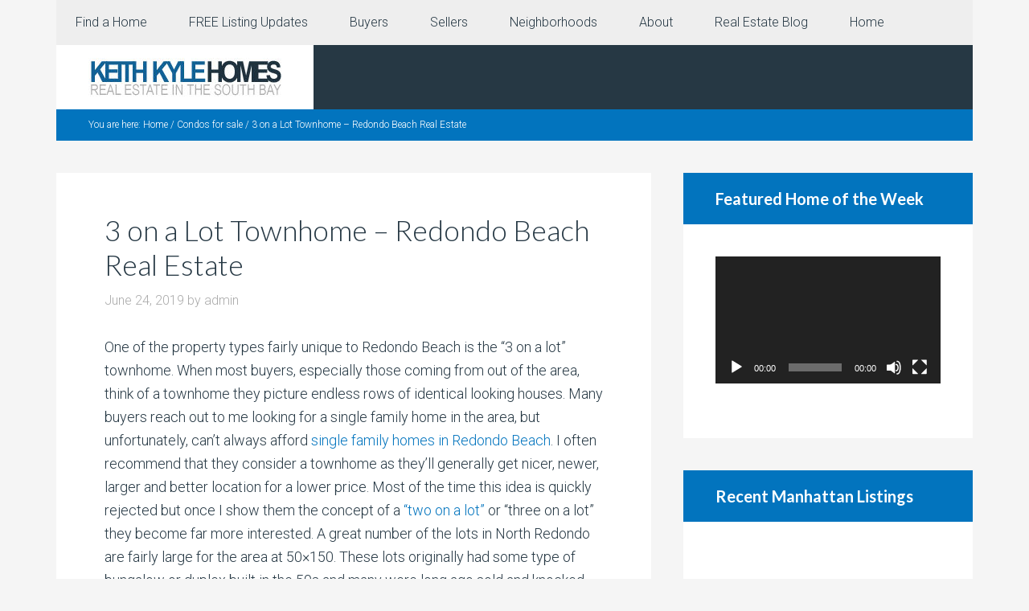

--- FILE ---
content_type: text/html; charset=UTF-8
request_url: https://keithkylehomes.com/3-on-a-lot-townhome-redondo-beach-real-estate/
body_size: 17205
content:
<!DOCTYPE html>
<html dir="ltr" lang="en" prefix="og: https://ogp.me/ns#">
<head >
<meta charset="UTF-8" />
<meta name="viewport" content="width=device-width, initial-scale=1" />
<title>3 on a Lot Townhome – Redondo Beach Real Estate</title>

		<!-- All in One SEO Pro 4.9.2 - aioseo.com -->
	<meta name="description" content="Redondo Beach real estate explained. Get information on what a 3 on a lot townhome is and why there are so many in Redondo Beach." />
	<meta name="robots" content="max-image-preview:large" />
	<meta name="author" content="admin"/>
	<link rel="canonical" href="https://keithkylehomes.com/3-on-a-lot-townhome-redondo-beach-real-estate/" />
	<meta name="generator" content="All in One SEO Pro (AIOSEO) 4.9.2" />
		<meta property="og:locale" content="en_US" />
		<meta property="og:site_name" content="Real estate and homes for sale in the South Bay" />
		<meta property="og:type" content="article" />
		<meta property="og:title" content="3 on a Lot Townhome – Redondo Beach Real Estate" />
		<meta property="og:description" content="Redondo Beach real estate explained. Get information on what a 3 on a lot townhome is and why there are so many in Redondo Beach." />
		<meta property="og:url" content="https://keithkylehomes.com/3-on-a-lot-townhome-redondo-beach-real-estate/" />
		<meta property="og:image" content="https://keithkylehomes.com/wp-content/uploads/2019/06/3-on-a-lot-townhome-redondo-beach-e1604301048456.jpg" />
		<meta property="og:image:secure_url" content="https://keithkylehomes.com/wp-content/uploads/2019/06/3-on-a-lot-townhome-redondo-beach-e1604301048456.jpg" />
		<meta property="og:image:width" content="450" />
		<meta property="og:image:height" content="299" />
		<meta property="article:section" content="North Redondo" />
		<meta property="article:tag" content="3 on a lot" />
		<meta property="article:tag" content="redondo beach townhomes" />
		<meta property="article:tag" content="townhomes" />
		<meta property="article:published_time" content="2019-06-24T00:40:09+00:00" />
		<meta property="article:modified_time" content="2023-03-10T02:39:58+00:00" />
		<meta property="article:publisher" content="https://www.facebook.com/ManhattanBeachHomes/" />
		<meta property="article:author" content="https://www.facebook.com/ManhattanBeachHomes" />
		<meta name="twitter:card" content="summary_large_image" />
		<meta name="twitter:site" content="@MBrealtorKeith" />
		<meta name="twitter:title" content="3 on a Lot Townhome – Redondo Beach Real Estate" />
		<meta name="twitter:description" content="Redondo Beach real estate explained. Get information on what a 3 on a lot townhome is and why there are so many in Redondo Beach." />
		<meta name="twitter:creator" content="@MBrealtorKeith" />
		<meta name="twitter:image" content="https://keithkylehomes.com/wp-content/uploads/2019/06/3-on-a-lot-townhome-redondo-beach-e1604301048456.jpg" />
		<meta name="twitter:label1" content="Written by" />
		<meta name="twitter:data1" content="admin" />
		<meta name="twitter:label2" content="Est. reading time" />
		<meta name="twitter:data2" content="3 minutes" />
		<script type="application/ld+json" class="aioseo-schema">
			{"@context":"https:\/\/schema.org","@graph":[{"@type":"Article","@id":"https:\/\/keithkylehomes.com\/3-on-a-lot-townhome-redondo-beach-real-estate\/#article","name":"3 on a Lot Townhome \u2013 Redondo Beach Real Estate","headline":"3 on a Lot Townhome &#8211; Redondo Beach Real Estate","author":{"@id":"https:\/\/keithkylehomes.com\/author\/admin\/#author"},"publisher":{"@id":"https:\/\/keithkylehomes.com\/#organization"},"image":{"@type":"ImageObject","url":"https:\/\/keithkylehomes.com\/wp-content\/uploads\/2019\/06\/3-on-a-lot-townhome-redondo-beach-e1604301048456.jpg","width":450,"height":299,"caption":"Front \"A\" Unit on a 3 on a Lot"},"datePublished":"2019-06-24T00:40:09+00:00","dateModified":"2023-03-10T02:39:58+00:00","inLanguage":"en","mainEntityOfPage":{"@id":"https:\/\/keithkylehomes.com\/3-on-a-lot-townhome-redondo-beach-real-estate\/#webpage"},"isPartOf":{"@id":"https:\/\/keithkylehomes.com\/3-on-a-lot-townhome-redondo-beach-real-estate\/#webpage"},"articleSection":"Condos for sale, North Redondo, Real estate tips, Redondo Beach, 3 on a lot, redondo beach townhomes, townhomes"},{"@type":"BreadcrumbList","@id":"https:\/\/keithkylehomes.com\/3-on-a-lot-townhome-redondo-beach-real-estate\/#breadcrumblist","itemListElement":[{"@type":"ListItem","@id":"https:\/\/keithkylehomes.com#listItem","position":1,"name":"Home","item":"https:\/\/keithkylehomes.com","nextItem":{"@type":"ListItem","@id":"https:\/\/keithkylehomes.com\/category\/redondo-beach\/#listItem","name":"Redondo Beach"}},{"@type":"ListItem","@id":"https:\/\/keithkylehomes.com\/category\/redondo-beach\/#listItem","position":2,"name":"Redondo Beach","item":"https:\/\/keithkylehomes.com\/category\/redondo-beach\/","nextItem":{"@type":"ListItem","@id":"https:\/\/keithkylehomes.com\/category\/redondo-beach\/north-redondo\/#listItem","name":"North Redondo"},"previousItem":{"@type":"ListItem","@id":"https:\/\/keithkylehomes.com#listItem","name":"Home"}},{"@type":"ListItem","@id":"https:\/\/keithkylehomes.com\/category\/redondo-beach\/north-redondo\/#listItem","position":3,"name":"North Redondo","item":"https:\/\/keithkylehomes.com\/category\/redondo-beach\/north-redondo\/","nextItem":{"@type":"ListItem","@id":"https:\/\/keithkylehomes.com\/3-on-a-lot-townhome-redondo-beach-real-estate\/#listItem","name":"3 on a Lot Townhome &#8211; Redondo Beach Real Estate"},"previousItem":{"@type":"ListItem","@id":"https:\/\/keithkylehomes.com\/category\/redondo-beach\/#listItem","name":"Redondo Beach"}},{"@type":"ListItem","@id":"https:\/\/keithkylehomes.com\/3-on-a-lot-townhome-redondo-beach-real-estate\/#listItem","position":4,"name":"3 on a Lot Townhome &#8211; Redondo Beach Real Estate","previousItem":{"@type":"ListItem","@id":"https:\/\/keithkylehomes.com\/category\/redondo-beach\/north-redondo\/#listItem","name":"North Redondo"}}]},{"@type":"Organization","@id":"https:\/\/keithkylehomes.com\/#organization","name":"South Bay Homes and Real Estate","description":"Homes in the Beach Cities and South Bay","url":"https:\/\/keithkylehomes.com\/","telephone":"+13102512344","logo":{"@type":"ImageObject","url":"https:\/\/keithkylehomes.com\/wp-content\/uploads\/2019\/05\/KKhomes-pier-blue-header.jpg","@id":"https:\/\/keithkylehomes.com\/3-on-a-lot-townhome-redondo-beach-real-estate\/#organizationLogo","width":320,"height":80,"caption":"Keith Kyle Homes logo"},"image":{"@id":"https:\/\/keithkylehomes.com\/3-on-a-lot-townhome-redondo-beach-real-estate\/#organizationLogo"},"sameAs":["https:\/\/www.facebook.com\/ManhattanBeachHomes\/","https:\/\/twitter.com\/MBrealtorKeith","https:\/\/www.instagram.com\/keithkylehomes\/","https:\/\/www.pinterest.com\/kkhomes\/pins\/","https:\/\/www.youtube.com\/c\/KeithKyle","https:\/\/www.linkedin.com\/in\/keithkylehomes\/","https:\/\/www.yelp.com\/biz\/keith-kyle-vista-sothebys-manhattan-beach"]},{"@type":"Person","@id":"https:\/\/keithkylehomes.com\/author\/admin\/#author","url":"https:\/\/keithkylehomes.com\/author\/admin\/","name":"admin","image":{"@type":"ImageObject","@id":"https:\/\/keithkylehomes.com\/3-on-a-lot-townhome-redondo-beach-real-estate\/#authorImage","url":"https:\/\/secure.gravatar.com\/avatar\/8f4306642974ba04f8d060ef43314e5dbd7829bf16d0f31ad2f42eedbc276e0b?s=96&d=mm&r=g","width":96,"height":96,"caption":"admin"},"sameAs":["https:\/\/www.facebook.com\/ManhattanBeachHomes","https:\/\/twitter.com\/MBrealtorKeith","https:\/\/www.instagram.com\/keithkylehomes\/","https:\/\/www.pinterest.com\/kkhomes\/","https:\/\/www.youtube.com\/c\/KeithKyle","https:\/\/www.linkedin.com\/in\/keithkylehomes\/","https:\/\/www.yelp.com\/biz\/keith-kyle-vista-sothebys-manhattan-beach-2"]},{"@type":"WebPage","@id":"https:\/\/keithkylehomes.com\/3-on-a-lot-townhome-redondo-beach-real-estate\/#webpage","url":"https:\/\/keithkylehomes.com\/3-on-a-lot-townhome-redondo-beach-real-estate\/","name":"3 on a Lot Townhome \u2013 Redondo Beach Real Estate","description":"Redondo Beach real estate explained. Get information on what a 3 on a lot townhome is and why there are so many in Redondo Beach.","inLanguage":"en","isPartOf":{"@id":"https:\/\/keithkylehomes.com\/#website"},"breadcrumb":{"@id":"https:\/\/keithkylehomes.com\/3-on-a-lot-townhome-redondo-beach-real-estate\/#breadcrumblist"},"author":{"@id":"https:\/\/keithkylehomes.com\/author\/admin\/#author"},"creator":{"@id":"https:\/\/keithkylehomes.com\/author\/admin\/#author"},"image":{"@type":"ImageObject","url":"https:\/\/keithkylehomes.com\/wp-content\/uploads\/2019\/06\/3-on-a-lot-townhome-redondo-beach-e1604301048456.jpg","@id":"https:\/\/keithkylehomes.com\/3-on-a-lot-townhome-redondo-beach-real-estate\/#mainImage","width":450,"height":299,"caption":"Front \"A\" Unit on a 3 on a Lot"},"primaryImageOfPage":{"@id":"https:\/\/keithkylehomes.com\/3-on-a-lot-townhome-redondo-beach-real-estate\/#mainImage"},"datePublished":"2019-06-24T00:40:09+00:00","dateModified":"2023-03-10T02:39:58+00:00"},{"@type":"WebSite","@id":"https:\/\/keithkylehomes.com\/#website","url":"https:\/\/keithkylehomes.com\/","name":"Real estate and homes for sale in the South Bay","description":"Homes in the Beach Cities and South Bay","inLanguage":"en","publisher":{"@id":"https:\/\/keithkylehomes.com\/#organization"}}]}
		</script>
		<!-- All in One SEO Pro -->

<link rel='dns-prefetch' href='//fonts.googleapis.com' />
<link rel="alternate" type="application/rss+xml" title="Real estate and homes for sale in the South Bay &raquo; Feed" href="https://keithkylehomes.com/feed/" />
<link rel="alternate" type="application/rss+xml" title="Real estate and homes for sale in the South Bay &raquo; Comments Feed" href="https://keithkylehomes.com/comments/feed/" />
<link rel="alternate" type="application/rss+xml" title="Real estate and homes for sale in the South Bay &raquo; 3 on a Lot Townhome &#8211; Redondo Beach Real Estate Comments Feed" href="https://keithkylehomes.com/3-on-a-lot-townhome-redondo-beach-real-estate/feed/" />
<link rel="alternate" title="oEmbed (JSON)" type="application/json+oembed" href="https://keithkylehomes.com/wp-json/oembed/1.0/embed?url=https%3A%2F%2Fkeithkylehomes.com%2F3-on-a-lot-townhome-redondo-beach-real-estate%2F" />
<link rel="alternate" title="oEmbed (XML)" type="text/xml+oembed" href="https://keithkylehomes.com/wp-json/oembed/1.0/embed?url=https%3A%2F%2Fkeithkylehomes.com%2F3-on-a-lot-townhome-redondo-beach-real-estate%2F&#038;format=xml" />
<style id='wp-img-auto-sizes-contain-inline-css' type='text/css'>
img:is([sizes=auto i],[sizes^="auto," i]){contain-intrinsic-size:3000px 1500px}
/*# sourceURL=wp-img-auto-sizes-contain-inline-css */
</style>
<link rel='stylesheet' id='agentpress-pro-css' href='https://keithkylehomes.com/wp-content/themes/agentpress-pro/style.css?ver=3.1.3' type='text/css' media='all' />
<style id='wp-emoji-styles-inline-css' type='text/css'>

	img.wp-smiley, img.emoji {
		display: inline !important;
		border: none !important;
		box-shadow: none !important;
		height: 1em !important;
		width: 1em !important;
		margin: 0 0.07em !important;
		vertical-align: -0.1em !important;
		background: none !important;
		padding: 0 !important;
	}
/*# sourceURL=wp-emoji-styles-inline-css */
</style>
<style id='wp-block-library-inline-css' type='text/css'>
:root{--wp-block-synced-color:#7a00df;--wp-block-synced-color--rgb:122,0,223;--wp-bound-block-color:var(--wp-block-synced-color);--wp-editor-canvas-background:#ddd;--wp-admin-theme-color:#007cba;--wp-admin-theme-color--rgb:0,124,186;--wp-admin-theme-color-darker-10:#006ba1;--wp-admin-theme-color-darker-10--rgb:0,107,160.5;--wp-admin-theme-color-darker-20:#005a87;--wp-admin-theme-color-darker-20--rgb:0,90,135;--wp-admin-border-width-focus:2px}@media (min-resolution:192dpi){:root{--wp-admin-border-width-focus:1.5px}}.wp-element-button{cursor:pointer}:root .has-very-light-gray-background-color{background-color:#eee}:root .has-very-dark-gray-background-color{background-color:#313131}:root .has-very-light-gray-color{color:#eee}:root .has-very-dark-gray-color{color:#313131}:root .has-vivid-green-cyan-to-vivid-cyan-blue-gradient-background{background:linear-gradient(135deg,#00d084,#0693e3)}:root .has-purple-crush-gradient-background{background:linear-gradient(135deg,#34e2e4,#4721fb 50%,#ab1dfe)}:root .has-hazy-dawn-gradient-background{background:linear-gradient(135deg,#faaca8,#dad0ec)}:root .has-subdued-olive-gradient-background{background:linear-gradient(135deg,#fafae1,#67a671)}:root .has-atomic-cream-gradient-background{background:linear-gradient(135deg,#fdd79a,#004a59)}:root .has-nightshade-gradient-background{background:linear-gradient(135deg,#330968,#31cdcf)}:root .has-midnight-gradient-background{background:linear-gradient(135deg,#020381,#2874fc)}:root{--wp--preset--font-size--normal:16px;--wp--preset--font-size--huge:42px}.has-regular-font-size{font-size:1em}.has-larger-font-size{font-size:2.625em}.has-normal-font-size{font-size:var(--wp--preset--font-size--normal)}.has-huge-font-size{font-size:var(--wp--preset--font-size--huge)}.has-text-align-center{text-align:center}.has-text-align-left{text-align:left}.has-text-align-right{text-align:right}.has-fit-text{white-space:nowrap!important}#end-resizable-editor-section{display:none}.aligncenter{clear:both}.items-justified-left{justify-content:flex-start}.items-justified-center{justify-content:center}.items-justified-right{justify-content:flex-end}.items-justified-space-between{justify-content:space-between}.screen-reader-text{border:0;clip-path:inset(50%);height:1px;margin:-1px;overflow:hidden;padding:0;position:absolute;width:1px;word-wrap:normal!important}.screen-reader-text:focus{background-color:#ddd;clip-path:none;color:#444;display:block;font-size:1em;height:auto;left:5px;line-height:normal;padding:15px 23px 14px;text-decoration:none;top:5px;width:auto;z-index:100000}html :where(.has-border-color){border-style:solid}html :where([style*=border-top-color]){border-top-style:solid}html :where([style*=border-right-color]){border-right-style:solid}html :where([style*=border-bottom-color]){border-bottom-style:solid}html :where([style*=border-left-color]){border-left-style:solid}html :where([style*=border-width]){border-style:solid}html :where([style*=border-top-width]){border-top-style:solid}html :where([style*=border-right-width]){border-right-style:solid}html :where([style*=border-bottom-width]){border-bottom-style:solid}html :where([style*=border-left-width]){border-left-style:solid}html :where(img[class*=wp-image-]){height:auto;max-width:100%}:where(figure){margin:0 0 1em}html :where(.is-position-sticky){--wp-admin--admin-bar--position-offset:var(--wp-admin--admin-bar--height,0px)}@media screen and (max-width:600px){html :where(.is-position-sticky){--wp-admin--admin-bar--position-offset:0px}}

/*# sourceURL=wp-block-library-inline-css */
</style><style id='global-styles-inline-css' type='text/css'>
:root{--wp--preset--aspect-ratio--square: 1;--wp--preset--aspect-ratio--4-3: 4/3;--wp--preset--aspect-ratio--3-4: 3/4;--wp--preset--aspect-ratio--3-2: 3/2;--wp--preset--aspect-ratio--2-3: 2/3;--wp--preset--aspect-ratio--16-9: 16/9;--wp--preset--aspect-ratio--9-16: 9/16;--wp--preset--color--black: #000000;--wp--preset--color--cyan-bluish-gray: #abb8c3;--wp--preset--color--white: #ffffff;--wp--preset--color--pale-pink: #f78da7;--wp--preset--color--vivid-red: #cf2e2e;--wp--preset--color--luminous-vivid-orange: #ff6900;--wp--preset--color--luminous-vivid-amber: #fcb900;--wp--preset--color--light-green-cyan: #7bdcb5;--wp--preset--color--vivid-green-cyan: #00d084;--wp--preset--color--pale-cyan-blue: #8ed1fc;--wp--preset--color--vivid-cyan-blue: #0693e3;--wp--preset--color--vivid-purple: #9b51e0;--wp--preset--gradient--vivid-cyan-blue-to-vivid-purple: linear-gradient(135deg,rgb(6,147,227) 0%,rgb(155,81,224) 100%);--wp--preset--gradient--light-green-cyan-to-vivid-green-cyan: linear-gradient(135deg,rgb(122,220,180) 0%,rgb(0,208,130) 100%);--wp--preset--gradient--luminous-vivid-amber-to-luminous-vivid-orange: linear-gradient(135deg,rgb(252,185,0) 0%,rgb(255,105,0) 100%);--wp--preset--gradient--luminous-vivid-orange-to-vivid-red: linear-gradient(135deg,rgb(255,105,0) 0%,rgb(207,46,46) 100%);--wp--preset--gradient--very-light-gray-to-cyan-bluish-gray: linear-gradient(135deg,rgb(238,238,238) 0%,rgb(169,184,195) 100%);--wp--preset--gradient--cool-to-warm-spectrum: linear-gradient(135deg,rgb(74,234,220) 0%,rgb(151,120,209) 20%,rgb(207,42,186) 40%,rgb(238,44,130) 60%,rgb(251,105,98) 80%,rgb(254,248,76) 100%);--wp--preset--gradient--blush-light-purple: linear-gradient(135deg,rgb(255,206,236) 0%,rgb(152,150,240) 100%);--wp--preset--gradient--blush-bordeaux: linear-gradient(135deg,rgb(254,205,165) 0%,rgb(254,45,45) 50%,rgb(107,0,62) 100%);--wp--preset--gradient--luminous-dusk: linear-gradient(135deg,rgb(255,203,112) 0%,rgb(199,81,192) 50%,rgb(65,88,208) 100%);--wp--preset--gradient--pale-ocean: linear-gradient(135deg,rgb(255,245,203) 0%,rgb(182,227,212) 50%,rgb(51,167,181) 100%);--wp--preset--gradient--electric-grass: linear-gradient(135deg,rgb(202,248,128) 0%,rgb(113,206,126) 100%);--wp--preset--gradient--midnight: linear-gradient(135deg,rgb(2,3,129) 0%,rgb(40,116,252) 100%);--wp--preset--font-size--small: 13px;--wp--preset--font-size--medium: 20px;--wp--preset--font-size--large: 36px;--wp--preset--font-size--x-large: 42px;--wp--preset--spacing--20: 0.44rem;--wp--preset--spacing--30: 0.67rem;--wp--preset--spacing--40: 1rem;--wp--preset--spacing--50: 1.5rem;--wp--preset--spacing--60: 2.25rem;--wp--preset--spacing--70: 3.38rem;--wp--preset--spacing--80: 5.06rem;--wp--preset--shadow--natural: 6px 6px 9px rgba(0, 0, 0, 0.2);--wp--preset--shadow--deep: 12px 12px 50px rgba(0, 0, 0, 0.4);--wp--preset--shadow--sharp: 6px 6px 0px rgba(0, 0, 0, 0.2);--wp--preset--shadow--outlined: 6px 6px 0px -3px rgb(255, 255, 255), 6px 6px rgb(0, 0, 0);--wp--preset--shadow--crisp: 6px 6px 0px rgb(0, 0, 0);}:where(.is-layout-flex){gap: 0.5em;}:where(.is-layout-grid){gap: 0.5em;}body .is-layout-flex{display: flex;}.is-layout-flex{flex-wrap: wrap;align-items: center;}.is-layout-flex > :is(*, div){margin: 0;}body .is-layout-grid{display: grid;}.is-layout-grid > :is(*, div){margin: 0;}:where(.wp-block-columns.is-layout-flex){gap: 2em;}:where(.wp-block-columns.is-layout-grid){gap: 2em;}:where(.wp-block-post-template.is-layout-flex){gap: 1.25em;}:where(.wp-block-post-template.is-layout-grid){gap: 1.25em;}.has-black-color{color: var(--wp--preset--color--black) !important;}.has-cyan-bluish-gray-color{color: var(--wp--preset--color--cyan-bluish-gray) !important;}.has-white-color{color: var(--wp--preset--color--white) !important;}.has-pale-pink-color{color: var(--wp--preset--color--pale-pink) !important;}.has-vivid-red-color{color: var(--wp--preset--color--vivid-red) !important;}.has-luminous-vivid-orange-color{color: var(--wp--preset--color--luminous-vivid-orange) !important;}.has-luminous-vivid-amber-color{color: var(--wp--preset--color--luminous-vivid-amber) !important;}.has-light-green-cyan-color{color: var(--wp--preset--color--light-green-cyan) !important;}.has-vivid-green-cyan-color{color: var(--wp--preset--color--vivid-green-cyan) !important;}.has-pale-cyan-blue-color{color: var(--wp--preset--color--pale-cyan-blue) !important;}.has-vivid-cyan-blue-color{color: var(--wp--preset--color--vivid-cyan-blue) !important;}.has-vivid-purple-color{color: var(--wp--preset--color--vivid-purple) !important;}.has-black-background-color{background-color: var(--wp--preset--color--black) !important;}.has-cyan-bluish-gray-background-color{background-color: var(--wp--preset--color--cyan-bluish-gray) !important;}.has-white-background-color{background-color: var(--wp--preset--color--white) !important;}.has-pale-pink-background-color{background-color: var(--wp--preset--color--pale-pink) !important;}.has-vivid-red-background-color{background-color: var(--wp--preset--color--vivid-red) !important;}.has-luminous-vivid-orange-background-color{background-color: var(--wp--preset--color--luminous-vivid-orange) !important;}.has-luminous-vivid-amber-background-color{background-color: var(--wp--preset--color--luminous-vivid-amber) !important;}.has-light-green-cyan-background-color{background-color: var(--wp--preset--color--light-green-cyan) !important;}.has-vivid-green-cyan-background-color{background-color: var(--wp--preset--color--vivid-green-cyan) !important;}.has-pale-cyan-blue-background-color{background-color: var(--wp--preset--color--pale-cyan-blue) !important;}.has-vivid-cyan-blue-background-color{background-color: var(--wp--preset--color--vivid-cyan-blue) !important;}.has-vivid-purple-background-color{background-color: var(--wp--preset--color--vivid-purple) !important;}.has-black-border-color{border-color: var(--wp--preset--color--black) !important;}.has-cyan-bluish-gray-border-color{border-color: var(--wp--preset--color--cyan-bluish-gray) !important;}.has-white-border-color{border-color: var(--wp--preset--color--white) !important;}.has-pale-pink-border-color{border-color: var(--wp--preset--color--pale-pink) !important;}.has-vivid-red-border-color{border-color: var(--wp--preset--color--vivid-red) !important;}.has-luminous-vivid-orange-border-color{border-color: var(--wp--preset--color--luminous-vivid-orange) !important;}.has-luminous-vivid-amber-border-color{border-color: var(--wp--preset--color--luminous-vivid-amber) !important;}.has-light-green-cyan-border-color{border-color: var(--wp--preset--color--light-green-cyan) !important;}.has-vivid-green-cyan-border-color{border-color: var(--wp--preset--color--vivid-green-cyan) !important;}.has-pale-cyan-blue-border-color{border-color: var(--wp--preset--color--pale-cyan-blue) !important;}.has-vivid-cyan-blue-border-color{border-color: var(--wp--preset--color--vivid-cyan-blue) !important;}.has-vivid-purple-border-color{border-color: var(--wp--preset--color--vivid-purple) !important;}.has-vivid-cyan-blue-to-vivid-purple-gradient-background{background: var(--wp--preset--gradient--vivid-cyan-blue-to-vivid-purple) !important;}.has-light-green-cyan-to-vivid-green-cyan-gradient-background{background: var(--wp--preset--gradient--light-green-cyan-to-vivid-green-cyan) !important;}.has-luminous-vivid-amber-to-luminous-vivid-orange-gradient-background{background: var(--wp--preset--gradient--luminous-vivid-amber-to-luminous-vivid-orange) !important;}.has-luminous-vivid-orange-to-vivid-red-gradient-background{background: var(--wp--preset--gradient--luminous-vivid-orange-to-vivid-red) !important;}.has-very-light-gray-to-cyan-bluish-gray-gradient-background{background: var(--wp--preset--gradient--very-light-gray-to-cyan-bluish-gray) !important;}.has-cool-to-warm-spectrum-gradient-background{background: var(--wp--preset--gradient--cool-to-warm-spectrum) !important;}.has-blush-light-purple-gradient-background{background: var(--wp--preset--gradient--blush-light-purple) !important;}.has-blush-bordeaux-gradient-background{background: var(--wp--preset--gradient--blush-bordeaux) !important;}.has-luminous-dusk-gradient-background{background: var(--wp--preset--gradient--luminous-dusk) !important;}.has-pale-ocean-gradient-background{background: var(--wp--preset--gradient--pale-ocean) !important;}.has-electric-grass-gradient-background{background: var(--wp--preset--gradient--electric-grass) !important;}.has-midnight-gradient-background{background: var(--wp--preset--gradient--midnight) !important;}.has-small-font-size{font-size: var(--wp--preset--font-size--small) !important;}.has-medium-font-size{font-size: var(--wp--preset--font-size--medium) !important;}.has-large-font-size{font-size: var(--wp--preset--font-size--large) !important;}.has-x-large-font-size{font-size: var(--wp--preset--font-size--x-large) !important;}
/*# sourceURL=global-styles-inline-css */
</style>

<style id='classic-theme-styles-inline-css' type='text/css'>
/*! This file is auto-generated */
.wp-block-button__link{color:#fff;background-color:#32373c;border-radius:9999px;box-shadow:none;text-decoration:none;padding:calc(.667em + 2px) calc(1.333em + 2px);font-size:1.125em}.wp-block-file__button{background:#32373c;color:#fff;text-decoration:none}
/*# sourceURL=/wp-includes/css/classic-themes.min.css */
</style>
<link rel='stylesheet' id='google-fonts-css' href='//fonts.googleapis.com/css?family=Lato%3A300%2C700%7CRoboto%3A700%2C300%2C400&#038;ver=3.1.3' type='text/css' media='all' />
<link rel='stylesheet' id='dashicons-css' href='https://keithkylehomes.com/wp-includes/css/dashicons.min.css?ver=6.9' type='text/css' media='all' />
<script type="text/javascript" src="https://keithkylehomes.com/wp-includes/js/jquery/jquery.min.js?ver=3.7.1" id="jquery-core-js"></script>
<script type="text/javascript" src="https://keithkylehomes.com/wp-includes/js/jquery/jquery-migrate.min.js?ver=3.4.1" id="jquery-migrate-js"></script>
<script type="text/javascript" src="https://keithkylehomes.com/wp-content/themes/agentpress-pro/js/responsive-menu.js?ver=1.0.0" id="agentpress-responsive-menu-js"></script>
<link rel="https://api.w.org/" href="https://keithkylehomes.com/wp-json/" /><link rel="alternate" title="JSON" type="application/json" href="https://keithkylehomes.com/wp-json/wp/v2/posts/2804" /><link rel="EditURI" type="application/rsd+xml" title="RSD" href="https://keithkylehomes.com/xmlrpc.php?rsd" />
<meta name="generator" content="WordPress 6.9" />
<link rel='shortlink' href='https://keithkylehomes.com/?p=2804' />
<link rel="pingback" href="https://keithkylehomes.com/xmlrpc.php" />
<style type="text/css">.site-title a { background: url(https://keithkylehomes.com/wp-content/uploads/2019/04/cropped-KKH-Header-New.jpg) no-repeat !important; }</style>
<link rel="icon" href="https://keithkylehomes.com/wp-content/uploads/2019/05/cropped-KKH-pier-icon-32x32.jpg" sizes="32x32" />
<link rel="icon" href="https://keithkylehomes.com/wp-content/uploads/2019/05/cropped-KKH-pier-icon-192x192.jpg" sizes="192x192" />
<link rel="apple-touch-icon" href="https://keithkylehomes.com/wp-content/uploads/2019/05/cropped-KKH-pier-icon-180x180.jpg" />
<meta name="msapplication-TileImage" content="https://keithkylehomes.com/wp-content/uploads/2019/05/cropped-KKH-pier-icon-270x270.jpg" />
<link rel='stylesheet' id='mediaelement-css' href='https://keithkylehomes.com/wp-includes/js/mediaelement/mediaelementplayer-legacy.min.css?ver=4.2.17' type='text/css' media='all' />
<link rel='stylesheet' id='wp-mediaelement-css' href='https://keithkylehomes.com/wp-includes/js/mediaelement/wp-mediaelement.min.css?ver=6.9' type='text/css' media='all' />
</head>
<body data-rsssl=1 class="wp-singular post-template-default single single-post postid-2804 single-format-standard wp-theme-genesis wp-child-theme-agentpress-pro custom-header header-image header-full-width content-sidebar genesis-breadcrumbs-visible genesis-footer-widgets-visible agentpress-pro-blue" itemscope itemtype="https://schema.org/WebPage"><div class="site-container"><nav class="nav-primary" aria-label="Main" itemscope itemtype="https://schema.org/SiteNavigationElement"><div class="wrap"><ul id="menu-main-menu" class="menu genesis-nav-menu menu-primary"><li id="menu-item-1188" class="menu-item menu-item-type-post_type menu-item-object-page menu-item-has-children menu-item-1188"><a href="https://keithkylehomes.com/homes-for-sale/" itemprop="url"><span itemprop="name">Find a Home</span></a>
<ul class="sub-menu">
	<li id="menu-item-5797" class="menu-item menu-item-type-custom menu-item-object-custom menu-item-5797"><a href="https://keithkylehomes.com/areainfo/" itemprop="url"><span itemprop="name">Search by City or Neighborhood</span></a></li>
	<li id="menu-item-6513" class="menu-item menu-item-type-custom menu-item-object-custom menu-item-home menu-item-6513"><a href="https://keithkylehomes.com#blog" itemprop="url"><span itemprop="name">South Bay RE News</span></a></li>
	<li id="menu-item-3491" class="menu-item menu-item-type-post_type menu-item-object-page menu-item-has-children menu-item-3491"><a href="https://keithkylehomes.com/south-bay-open-houses/" itemprop="url"><span itemprop="name">Open Houses</span></a>
	<ul class="sub-menu">
		<li id="menu-item-3486" class="menu-item menu-item-type-post_type menu-item-object-page menu-item-3486"><a href="https://keithkylehomes.com/south-bay-open-houses/this-weeks-open-houses-in-el-segundo-ca/" itemprop="url"><span itemprop="name">Open Houses in El Segundo CA</span></a></li>
		<li id="menu-item-3489" class="menu-item menu-item-type-post_type menu-item-object-page menu-item-3489"><a href="https://keithkylehomes.com/south-bay-open-houses/this-weeks-open-houses-in-manhattan-beach/" itemprop="url"><span itemprop="name">Manhattan Beach Open Houses</span></a></li>
		<li id="menu-item-3490" class="menu-item menu-item-type-post_type menu-item-object-page menu-item-3490"><a href="https://keithkylehomes.com/south-bay-open-houses/this-weeks-open-houses-in-redondo-beach/" itemprop="url"><span itemprop="name">Redondo Beach Open Houses</span></a></li>
		<li id="menu-item-3487" class="menu-item menu-item-type-post_type menu-item-object-page menu-item-3487"><a href="https://keithkylehomes.com/south-bay-open-houses/this-weeks-open-houses-in-torrance-ca/" itemprop="url"><span itemprop="name">Torrance Open Houses</span></a></li>
		<li id="menu-item-3488" class="menu-item menu-item-type-post_type menu-item-object-page menu-item-3488"><a href="https://keithkylehomes.com/south-bay-open-houses/this-weeks-open-houses-in-hermosa-beach/" itemprop="url"><span itemprop="name">Hermosa Beach Open Houses</span></a></li>
		<li id="menu-item-3483" class="menu-item menu-item-type-post_type menu-item-object-page menu-item-3483"><a href="https://keithkylehomes.com/south-bay-open-houses/this-weeks-open-houses-in-palos-verdes-estates/" itemprop="url"><span itemprop="name">Palos Verdes Estates Open Houses</span></a></li>
		<li id="menu-item-3484" class="menu-item menu-item-type-post_type menu-item-object-page menu-item-3484"><a href="https://keithkylehomes.com/south-bay-open-houses/this-weeks-rancho-palos-verdes-open-houses/" itemprop="url"><span itemprop="name">Rancho Palos Verdes Open Houses</span></a></li>
		<li id="menu-item-3485" class="menu-item menu-item-type-post_type menu-item-object-page menu-item-3485"><a href="https://keithkylehomes.com/south-bay-open-houses/this-weeks-open-houses-in-hawthorne-ca/" itemprop="url"><span itemprop="name">Hawthorne CA Open Houses</span></a></li>
	</ul>
</li>
	<li id="menu-item-1165" class="menu-item menu-item-type-post_type menu-item-object-page menu-item-has-children menu-item-1165"><a href="https://keithkylehomes.com/homes-for-sale/current-manhattan-beach-homes-for-sale/" itemprop="url"><span itemprop="name">All Manhattan Beach</span></a>
	<ul class="sub-menu">
		<li id="menu-item-3214" class="menu-item menu-item-type-post_type menu-item-object-page menu-item-3214"><a href="https://keithkylehomes.com/homes-for-sale/current-manhattan-beach-homes-for-sale/current-manhattan-beach-hill-section-homes-for-sale/" itemprop="url"><span itemprop="name">Hill Section</span></a></li>
		<li id="menu-item-3215" class="menu-item menu-item-type-custom menu-item-object-custom menu-item-3215"><a href="https://keithkylehomes.com/homes-for-sale/current-manhattan-beach-homes-for-sale/sand-section/" itemprop="url"><span itemprop="name">Sand Section</span></a></li>
		<li id="menu-item-1166" class="menu-item menu-item-type-post_type menu-item-object-page menu-item-1166"><a href="https://keithkylehomes.com/areainfo/manhattan-beach-homes-and-real-estate/homes-in-the-tree-section-of-manhattan-beach/" itemprop="url"><span itemprop="name">Tree Section</span></a></li>
		<li id="menu-item-1187" class="menu-item menu-item-type-post_type menu-item-object-page menu-item-1187"><a href="https://keithkylehomes.com/areainfo/manhattan-village/" itemprop="url"><span itemprop="name">Manhattan Village</span></a></li>
		<li id="menu-item-1215" class="menu-item menu-item-type-post_type menu-item-object-page menu-item-1215"><a href="https://keithkylehomes.com/areainfo/manhattan-beach-homes-and-real-estate/homes-in-east-manhattan-beach/" itemprop="url"><span itemprop="name">East Manhattan Beach</span></a></li>
		<li id="menu-item-3213" class="menu-item menu-item-type-post_type menu-item-object-page menu-item-3213"><a href="https://keithkylehomes.com/homes-for-sale/current-manhattan-beach-homes-for-sale/current-east-manhattan-beach-homes-for-sale-s-of-mb-blvd/" itemprop="url"><span itemprop="name">East Manhattan – S of MB Blvd</span></a></li>
		<li id="menu-item-1214" class="menu-item menu-item-type-post_type menu-item-object-page menu-item-1214"><a href="https://keithkylehomes.com/areainfo/manhattan-beach-homes-and-real-estate/homes-in-liberty-village-east-manhattan-beach/" itemprop="url"><span itemprop="name">Liberty Village</span></a></li>
	</ul>
</li>
	<li id="menu-item-1153" class="menu-item menu-item-type-post_type menu-item-object-page menu-item-has-children menu-item-1153"><a href="https://keithkylehomes.com/homes-for-sale/current-redondo-beach-homes-for-sale/" itemprop="url"><span itemprop="name">All Redondo Beach</span></a>
	<ul class="sub-menu">
		<li id="menu-item-1159" class="menu-item menu-item-type-post_type menu-item-object-page menu-item-1159"><a href="https://keithkylehomes.com/homes-for-sale/current-redondo-beach-homes-for-sale/current-north-redondo-beach-homes-for-sale/" itemprop="url"><span itemprop="name">North Redondo Beach</span></a></li>
		<li id="menu-item-1160" class="menu-item menu-item-type-post_type menu-item-object-page menu-item-1160"><a href="https://keithkylehomes.com/homes-for-sale/current-redondo-beach-homes-for-sale/current-south-redondo-beach-homes-for-sale/" itemprop="url"><span itemprop="name">South Redondo Beach</span></a></li>
		<li id="menu-item-1154" class="menu-item menu-item-type-post_type menu-item-object-page menu-item-1154"><a href="https://keithkylehomes.com/areainfo/real-estate-in-redondo-beach-california/oceanview-homes-and-condos-in-the-village-and-seascape-redondo-beach/" itemprop="url"><span itemprop="name">The Village and Seascape</span></a></li>
	</ul>
</li>
	<li id="menu-item-1161" class="menu-item menu-item-type-post_type menu-item-object-page menu-item-1161"><a href="https://keithkylehomes.com/homes-for-sale/current-hermosa-beach-homes-for-sale/" itemprop="url"><span itemprop="name">Hermosa Beach</span></a></li>
	<li id="menu-item-1158" class="menu-item menu-item-type-post_type menu-item-object-page menu-item-1158"><a href="https://keithkylehomes.com/homes-for-sale/current-el-segundo-homes-for-sale/" itemprop="url"><span itemprop="name">El Segundo</span></a></li>
	<li id="menu-item-1157" class="menu-item menu-item-type-post_type menu-item-object-page menu-item-1157"><a href="https://keithkylehomes.com/homes-for-sale/current-torrance-homes-for-sale/" itemprop="url"><span itemprop="name">Torrance</span></a></li>
	<li id="menu-item-4416" class="menu-item menu-item-type-post_type menu-item-object-page menu-item-has-children menu-item-4416"><a href="https://keithkylehomes.com/real-estate-on-the-palos-verdes-peninsula/" itemprop="url"><span itemprop="name">Palos Verdes</span></a>
	<ul class="sub-menu">
		<li id="menu-item-1152" class="menu-item menu-item-type-post_type menu-item-object-page menu-item-1152"><a href="https://keithkylehomes.com/homes-for-sale/current-palos-verdes-estates-homes-for-sale/" itemprop="url"><span itemprop="name">Palos Verdes Estates</span></a></li>
		<li id="menu-item-1151" class="menu-item menu-item-type-post_type menu-item-object-page menu-item-1151"><a href="https://keithkylehomes.com/homes-for-sale/current-rancho-palos-verdes-homes-for-sale/" itemprop="url"><span itemprop="name">Rancho Palos Verdes</span></a></li>
		<li id="menu-item-2498" class="menu-item menu-item-type-post_type menu-item-object-page menu-item-2498"><a href="https://keithkylehomes.com/homes-for-sale/current-rolling-hills-homes-and-horse-properties-for-sale/" itemprop="url"><span itemprop="name">Rolling Hills</span></a></li>
		<li id="menu-item-2497" class="menu-item menu-item-type-post_type menu-item-object-page menu-item-2497"><a href="https://keithkylehomes.com/homes-for-sale/current-rolling-hills-estates-homes-for-sale/" itemprop="url"><span itemprop="name">Rolling Hills Estates</span></a></li>
	</ul>
</li>
	<li id="menu-item-3960" class="menu-item menu-item-type-post_type menu-item-object-page menu-item-3960"><a href="https://keithkylehomes.com/homes-for-sale/current-redondo-beach-homes-for-sale/current-hollywood-riviera-homes-for-sale/" itemprop="url"><span itemprop="name">Hollywood Riviera</span></a></li>
	<li id="menu-item-1156" class="menu-item menu-item-type-post_type menu-item-object-page menu-item-has-children menu-item-1156"><a href="https://keithkylehomes.com/homes-for-sale/current-hawthorne-ca-homes-for-sale/" itemprop="url"><span itemprop="name">Hawthorne</span></a>
	<ul class="sub-menu">
		<li id="menu-item-2483" class="menu-item menu-item-type-post_type menu-item-object-page menu-item-has-children menu-item-2483"><a href="https://keithkylehomes.com/homes-for-sale/current-homes-for-sale-in-hollyglen-and-del-aire/" itemprop="url"><span itemprop="name">Hollyglen and Del Aire</span></a>
		<ul class="sub-menu">
			<li id="menu-item-2484" class="menu-item menu-item-type-post_type menu-item-object-page menu-item-2484"><a href="https://keithkylehomes.com/homes-for-sale/current-homes-for-sale-in-three-sixty-south-bay/" itemprop="url"><span itemprop="name">Three Sixty South Bay</span></a></li>
			<li id="menu-item-2487" class="menu-item menu-item-type-post_type menu-item-object-page menu-item-2487"><a href="https://keithkylehomes.com/areainfo/fusion-south-bay/" itemprop="url"><span itemprop="name">Fusion South Bay Townhomes – Gated Community in Hawthorne</span></a></li>
		</ul>
</li>
	</ul>
</li>
	<li id="menu-item-4412" class="menu-item menu-item-type-post_type menu-item-object-post menu-item-4412"><a href="https://keithkylehomes.com/55-senior-communities-and-homes-for-sale-in-the-south-bay/" itemprop="url"><span itemprop="name">55+ Senior Communities</span></a></li>
	<li id="menu-item-2496" class="menu-item menu-item-type-post_type menu-item-object-page menu-item-2496"><a href="https://keithkylehomes.com/homes-for-sale/current-oceanfront-homes-for-sale-in-the-south-bay-and-palos-verdes/" itemprop="url"><span itemprop="name">Oceanfront Homes</span></a></li>
	<li id="menu-item-2491" class="menu-item menu-item-type-custom menu-item-object-custom menu-item-2491"><a href="https://keithkylehomes.com/homes-for-sale/current-homes-for-sale-in-lawndale-ca/" itemprop="url"><span itemprop="name">Lawndale</span></a></li>
	<li id="menu-item-1177" class="menu-item menu-item-type-post_type menu-item-object-page menu-item-1177"><a href="https://keithkylehomes.com/areainfo/gardena-ca-homes-for-sale/" itemprop="url"><span itemprop="name">Gardena</span></a></li>
	<li id="menu-item-2486" class="menu-item menu-item-type-post_type menu-item-object-page menu-item-2486"><a href="https://keithkylehomes.com/homes-for-sale/current-marina-del-rey-homes-for-sale/" itemprop="url"><span itemprop="name">Marina Del Rey</span></a></li>
	<li id="menu-item-2485" class="menu-item menu-item-type-post_type menu-item-object-page menu-item-2485"><a href="https://keithkylehomes.com/homes-for-sale/current-homes-for-sale-in-westchester-los-angeles/" itemprop="url"><span itemprop="name">Westchester</span></a></li>
</ul>
</li>
<li id="menu-item-1204" class="menu-item menu-item-type-post_type menu-item-object-page menu-item-has-children menu-item-1204"><a href="https://keithkylehomes.com/tell-us-about-your-dream-home-and-well-email-you-listing-alerts-when-a-new-home-hits-the-market/" itemprop="url"><span itemprop="name">FREE Listing Updates</span></a>
<ul class="sub-menu">
	<li id="menu-item-2490" class="menu-item menu-item-type-post_type menu-item-object-page menu-item-2490"><a href="https://keithkylehomes.com/tell-us-about-your-dream-home-and-well-email-you-listing-alerts-when-a-new-home-hits-the-market/" itemprop="url"><span itemprop="name">Entire South Bay</span></a></li>
	<li id="menu-item-1226" class="menu-item menu-item-type-post_type menu-item-object-page menu-item-1226"><a href="https://keithkylehomes.com/free-listing-alerts-for-new-manhattan-beach-ca-homes-for-sale/" itemprop="url"><span itemprop="name">Manhattan Beach</span></a></li>
	<li id="menu-item-1224" class="menu-item menu-item-type-post_type menu-item-object-page menu-item-1224"><a href="https://keithkylehomes.com/free-email-alerts-for-redondo-beach-ca-listings-and-new-homes-for-sale/" itemprop="url"><span itemprop="name">Redondo Beach</span></a></li>
	<li id="menu-item-1225" class="menu-item menu-item-type-post_type menu-item-object-page menu-item-1225"><a href="https://keithkylehomes.com/free-listing-alerts-for-hawthorne-hollyglen-360-and-fusion/" itemprop="url"><span itemprop="name">Hawthorne, Hollyglen, 360 and Fusion</span></a></li>
	<li id="menu-item-2489" class="menu-item menu-item-type-post_type menu-item-object-page menu-item-2489"><a href="https://keithkylehomes.com/areainfo/torrrance-real-estate/know-about-new-torrance-homes-first-with-free-listing-alerts/" itemprop="url"><span itemprop="name">Torrance</span></a></li>
	<li id="menu-item-2488" class="menu-item menu-item-type-post_type menu-item-object-page menu-item-2488"><a href="https://keithkylehomes.com/areainfo/torrrance-real-estate/welcome-to-the-gated-communities-of-plaza-del-amo/know-about-new-plaza-del-amo-listings-first/" itemprop="url"><span itemprop="name">Plaza Del Amo</span></a></li>
</ul>
</li>
<li id="menu-item-6514" class="menu-item menu-item-type-custom menu-item-object-custom menu-item-has-children menu-item-6514"><a href="#" itemprop="url"><span itemprop="name">Buyers</span></a>
<ul class="sub-menu">
	<li id="menu-item-6521" class="menu-item menu-item-type-custom menu-item-object-custom menu-item-6521"><a href="https://keithkylehomes.com/areainfo/" itemprop="url"><span itemprop="name">Search South Bay Homes</span></a></li>
	<li id="menu-item-6515" class="menu-item menu-item-type-custom menu-item-object-custom menu-item-6515"><a href="http://keithkyle.realscout.me/" itemprop="url"><span itemprop="name">Search for homes</span></a></li>
	<li id="menu-item-6512" class="menu-item menu-item-type-custom menu-item-object-custom menu-item-has-children menu-item-6512"><a href="https://keithkylehomes.com/buyer-and-seller-tips/" itemprop="url"><span itemprop="name">Buyer &#038;  Seller FAQs</span></a>
	<ul class="sub-menu">
		<li id="menu-item-8024" class="menu-item menu-item-type-post_type menu-item-object-page menu-item-8024"><a href="https://keithkylehomes.com/buyer-and-seller-tips/" itemprop="url"><span itemprop="name">Home Buyer and Seller Basics</span></a></li>
		<li id="menu-item-6072" class="menu-item menu-item-type-post_type menu-item-object-page menu-item-6072"><a href="https://keithkylehomes.com/first-time-home-buyers/" itemprop="url"><span itemprop="name">Tips and FAQs</span></a></li>
		<li id="menu-item-6073" class="menu-item menu-item-type-post_type menu-item-object-page menu-item-6073"><a href="https://keithkylehomes.com/first-time-home-buyers/first-time-home-buyer-tips/" itemprop="url"><span itemprop="name">First Time Buyer Info</span></a></li>
	</ul>
</li>
</ul>
</li>
<li id="menu-item-6000" class="menu-item menu-item-type-custom menu-item-object-custom menu-item-has-children menu-item-6000"><a href="#" itemprop="url"><span itemprop="name">Sellers</span></a>
<ul class="sub-menu">
	<li id="menu-item-2962" class="menu-item menu-item-type-post_type menu-item-object-page menu-item-2962"><a href="https://keithkylehomes.com/sellers/what-is-your-south-bay-home-worth/" itemprop="url"><span itemprop="name">Your Home&#8217;s Value</span></a></li>
	<li id="menu-item-6074" class="menu-item menu-item-type-post_type menu-item-object-page menu-item-6074"><a href="https://keithkylehomes.com/south-bay-home-sales/" itemprop="url"><span itemprop="name">Recent South Bay Sales</span></a></li>
	<li id="menu-item-5999" class="menu-item menu-item-type-post_type menu-item-object-page menu-item-5999"><a href="https://keithkylehomes.com/sellers/see-what-top-realtor-keith-kyle-offers-to-his-sellers-to-get-homes-sold-for-top-prices/" itemprop="url"><span itemprop="name">Our Listing Presentation</span></a></li>
	<li id="menu-item-6038" class="menu-item menu-item-type-post_type menu-item-object-page menu-item-6038"><a href="https://keithkylehomes.com/whats-a-cma-information-for-home-sellers/" itemprop="url"><span itemprop="name">What’s A CMA?</span></a></li>
	<li id="menu-item-1175" class="menu-item menu-item-type-post_type menu-item-object-page menu-item-1175"><a href="https://keithkylehomes.com/sellers/" itemprop="url"><span itemprop="name">Listing and Selling</span></a></li>
	<li id="menu-item-2511" class="menu-item menu-item-type-post_type menu-item-object-page menu-item-2511"><a href="https://keithkylehomes.com/sellers/sellers-see-how-we-market-homes/" itemprop="url"><span itemprop="name">How We Market Homes</span></a></li>
	<li id="menu-item-2512" class="menu-item menu-item-type-post_type menu-item-object-page menu-item-2512"><a href="https://keithkylehomes.com/sellers/sellers-see-how-we-sell-homes/" itemprop="url"><span itemprop="name">How We Sell Homes</span></a></li>
	<li id="menu-item-6002" class="menu-item menu-item-type-post_type menu-item-object-page menu-item-6002"><a href="https://keithkylehomes.com/client-testimonials-for-south-bay-realtor-keith-kyle-with-vista-sothebys/" itemprop="url"><span itemprop="name">Client Testimonials</span></a></li>
</ul>
</li>
<li id="menu-item-1203" class="menu-item menu-item-type-post_type menu-item-object-page menu-item-has-children menu-item-1203"><a href="https://keithkylehomes.com/areainfo/" itemprop="url"><span itemprop="name">Neighborhoods</span></a>
<ul class="sub-menu">
	<li id="menu-item-2510" class="menu-item menu-item-type-post_type menu-item-object-page menu-item-2510"><a href="https://keithkylehomes.com/homes-for-sale/search-the-south-bay-homes-for-sale-by-neighborhood/" itemprop="url"><span itemprop="name">Search by Neighborhood</span></a></li>
	<li id="menu-item-1206" class="menu-item menu-item-type-post_type menu-item-object-page menu-item-has-children menu-item-1206"><a href="https://keithkylehomes.com/south-bay-schools/" itemprop="url"><span itemprop="name">Schools</span></a>
	<ul class="sub-menu">
		<li id="menu-item-6254" class="menu-item menu-item-type-custom menu-item-object-custom menu-item-6254"><a href="https://keithkylehomes.com/south-bay-schools/el-segundo-schools/" itemprop="url"><span itemprop="name">El Segundo Schools</span></a></li>
		<li id="menu-item-4286" class="menu-item menu-item-type-post_type menu-item-object-page menu-item-4286"><a href="https://keithkylehomes.com/south-bay-schools/hermosa-beach-school-district/" itemprop="url"><span itemprop="name">Hermosa Beach Schools</span></a></li>
		<li id="menu-item-4285" class="menu-item menu-item-type-post_type menu-item-object-page menu-item-4285"><a href="https://keithkylehomes.com/south-bay-schools/redondo-beach-schools/" itemprop="url"><span itemprop="name">Redondo Beach Schools</span></a></li>
		<li id="menu-item-4284" class="menu-item menu-item-type-post_type menu-item-object-page menu-item-4284"><a href="https://keithkylehomes.com/south-bay-schools/the-wiseburn-school-district-serving-hollyglen-and-del-aire/" itemprop="url"><span itemprop="name">Wiseburn School District</span></a></li>
		<li id="menu-item-4283" class="menu-item menu-item-type-post_type menu-item-object-page menu-item-4283"><a href="https://keithkylehomes.com/south-bay-schools/torrance-schools/" itemprop="url"><span itemprop="name">Torrance Schools – Information on the Torrnance USD</span></a></li>
		<li id="menu-item-1207" class="menu-item menu-item-type-post_type menu-item-object-page menu-item-has-children menu-item-1207"><a href="https://keithkylehomes.com/south-bay-schools/manhattan-beach-schools/" itemprop="url"><span itemprop="name">Manhattan Beach Schools</span></a>
		<ul class="sub-menu">
			<li id="menu-item-1208" class="menu-item menu-item-type-post_type menu-item-object-page menu-item-1208"><a href="https://keithkylehomes.com/south-bay-schools/manhattan-beach-schools/manhattan-beach-elementary-school-boundary-map/" itemprop="url"><span itemprop="name">Manhattan School Boundary Map</span></a></li>
			<li id="menu-item-1209" class="menu-item menu-item-type-post_type menu-item-object-page menu-item-1209"><a href="https://keithkylehomes.com/south-bay-schools/manhattan-beach-schools/homes-for-sale-in-the-meadows-elementary-area-of-manhattan-beach/" itemprop="url"><span itemprop="name">Homes in  Meadows area</span></a></li>
			<li id="menu-item-1210" class="menu-item menu-item-type-post_type menu-item-object-page menu-item-1210"><a href="https://keithkylehomes.com/south-bay-schools/manhattan-beach-schools/homes-for-sale-in-the-pennekamp-elementary-area-of-manhattan-beach/" itemprop="url"><span itemprop="name">Homes in Pennekamp area</span></a></li>
			<li id="menu-item-1211" class="menu-item menu-item-type-post_type menu-item-object-page menu-item-1211"><a href="https://keithkylehomes.com/south-bay-schools/manhattan-beach-schools/homes-for-sale-in-the-pacific-elementary-area-of-manhattan-beach/" itemprop="url"><span itemprop="name">Homes in Pacific area</span></a></li>
			<li id="menu-item-1212" class="menu-item menu-item-type-post_type menu-item-object-page menu-item-1212"><a href="https://keithkylehomes.com/south-bay-schools/manhattan-beach-schools/homes-for-sale-in-the-robinson-elementary-area-of-manhattan-beach/" itemprop="url"><span itemprop="name">Homes in Robinson area</span></a></li>
			<li id="menu-item-1213" class="menu-item menu-item-type-post_type menu-item-object-page menu-item-1213"><a href="https://keithkylehomes.com/south-bay-schools/manhattan-beach-schools/homes-for-sale-in-the-grandview-elementary-area-of-manhattan/" itemprop="url"><span itemprop="name">Homes in Grandview area</span></a></li>
		</ul>
</li>
		<li id="menu-item-2509" class="menu-item menu-item-type-post_type menu-item-object-page menu-item-2509"><a href="https://keithkylehomes.com/south-bay-schools/palos-verdes-school-district/" itemprop="url"><span itemprop="name">Palos Verdes School District</span></a></li>
		<li id="menu-item-8211" class="menu-item menu-item-type-custom menu-item-object-custom menu-item-8211"><a href="https://keithkylehomes.com/south-bay-schools/hawthorne-school-district/" itemprop="url"><span itemprop="name">Hawthorne Elementary School District</span></a></li>
		<li id="menu-item-2507" class="menu-item menu-item-type-post_type menu-item-object-page menu-item-has-children menu-item-2507"><a href="https://keithkylehomes.com/south-bay-schools/lawndale-school-district/" itemprop="url"><span itemprop="name">Lawndale School District</span></a>
		<ul class="sub-menu">
			<li id="menu-item-2506" class="menu-item menu-item-type-post_type menu-item-object-page menu-item-2506"><a href="https://keithkylehomes.com/south-bay-schools/lawndale-elementary-school-boundary-map/" itemprop="url"><span itemprop="name">Lawndale School Boundary Map</span></a></li>
		</ul>
</li>
	</ul>
</li>
	<li id="menu-item-1197" class="menu-item menu-item-type-post_type menu-item-object-page menu-item-1197"><a href="https://keithkylehomes.com/areainfo/el-segundo-real-estate/" itemprop="url"><span itemprop="name">El Segundo</span></a></li>
	<li id="menu-item-1201" class="menu-item menu-item-type-post_type menu-item-object-page menu-item-has-children menu-item-1201"><a href="https://keithkylehomes.com/areainfo/hawthorne-ca-real-estate/" itemprop="url"><span itemprop="name">Hawthorne</span></a>
	<ul class="sub-menu">
		<li id="menu-item-9570" class="menu-item menu-item-type-post_type menu-item-object-page menu-item-9570"><a href="https://keithkylehomes.com/homes-for-sale-in-the-gated-communities-in-hawthorne-ca/" itemprop="url"><span itemprop="name">Gated Communities</span></a></li>
	</ul>
</li>
	<li id="menu-item-1191" class="menu-item menu-item-type-post_type menu-item-object-page menu-item-1191"><a href="https://keithkylehomes.com/areainfo/hermosa-beach-real-estate/" itemprop="url"><span itemprop="name">Hermosa Beach</span></a></li>
	<li id="menu-item-1192" class="menu-item menu-item-type-post_type menu-item-object-page menu-item-1192"><a href="https://keithkylehomes.com/areainfo/welcome-to-lawndale-california/" itemprop="url"><span itemprop="name">Lawndale</span></a></li>
	<li id="menu-item-1170" class="menu-item menu-item-type-post_type menu-item-object-page menu-item-has-children menu-item-1170"><a href="https://keithkylehomes.com/areainfo/manhattan-beach-homes-and-real-estate/" itemprop="url"><span itemprop="name">Manhattan Beach</span></a>
	<ul class="sub-menu">
		<li id="menu-item-1168" class="menu-item menu-item-type-post_type menu-item-object-page menu-item-1168"><a href="https://keithkylehomes.com/areainfo/manhattan-beach-homes-and-real-estate/the-sand-section-of-manhattan-beach/" itemprop="url"><span itemprop="name">Sand Section</span></a></li>
		<li id="menu-item-2499" class="menu-item menu-item-type-post_type menu-item-object-page menu-item-2499"><a href="https://keithkylehomes.com/areainfo/manhattan-village/manhattan-village-real-estate/" itemprop="url"><span itemprop="name">Manhattan Village</span></a></li>
		<li id="menu-item-2502" class="menu-item menu-item-type-post_type menu-item-object-page menu-item-2502"><a href="https://keithkylehomes.com/areainfo/manhattan-beach-homes-and-real-estate/homes-in-the-tree-section-of-manhattan-beach/" itemprop="url"><span itemprop="name">Tree Section</span></a></li>
		<li id="menu-item-1169" class="menu-item menu-item-type-post_type menu-item-object-page menu-item-1169"><a href="https://keithkylehomes.com/areainfo/manhattan-beach-homes-and-real-estate/manhattan-beach-hill-section/" itemprop="url"><span itemprop="name">Hill Section</span></a></li>
		<li id="menu-item-1150" class="menu-item menu-item-type-post_type menu-item-object-page menu-item-1150"><a href="https://keithkylehomes.com/areainfo/manhattan-beach-homes-and-real-estate/homes-in-east-manhattan-beach/" itemprop="url"><span itemprop="name">East Manhattan</span></a></li>
	</ul>
</li>
	<li id="menu-item-4414" class="menu-item menu-item-type-post_type menu-item-object-page menu-item-has-children menu-item-4414"><a href="https://keithkylehomes.com/real-estate-on-the-palos-verdes-peninsula/" itemprop="url"><span itemprop="name">Palos Verdes</span></a>
	<ul class="sub-menu">
		<li id="menu-item-4415" class="menu-item menu-item-type-custom menu-item-object-custom menu-item-4415"><a href="https://keithkylehomes.com/maps/palos-verdes-real-estate-map/" itemprop="url"><span itemprop="name">Real Estate Map</span></a></li>
	</ul>
</li>
	<li id="menu-item-1196" class="menu-item menu-item-type-post_type menu-item-object-page menu-item-has-children menu-item-1196"><a href="https://keithkylehomes.com/areainfo/real-estate-in-redondo-beach-california/" itemprop="url"><span itemprop="name">Redondo Beach</span></a>
	<ul class="sub-menu">
		<li id="menu-item-2493" class="menu-item menu-item-type-post_type menu-item-object-page menu-item-has-children menu-item-2493"><a href="https://keithkylehomes.com/areainfo/real-estate-in-redondo-beach-california/welcome-to-real-estate-in-north-redondo-beach-90278/" itemprop="url"><span itemprop="name">North Redondo Beach</span></a>
		<ul class="sub-menu">
			<li id="menu-item-1171" class="menu-item menu-item-type-post_type menu-item-object-page menu-item-1171"><a href="https://keithkylehomes.com/areainfo/real-estate-in-redondo-beach-california/the-golden-hills-in-redondo-beach-real-estate-and-homes-for-sale/" itemprop="url"><span itemprop="name">The Golden Hills</span></a></li>
		</ul>
</li>
		<li id="menu-item-3415" class="menu-item menu-item-type-post_type menu-item-object-page menu-item-has-children menu-item-3415"><a href="https://keithkylehomes.com/areainfo/real-estate-in-redondo-beach-california/get-to-know-south-redondo-beach-real-estate/" itemprop="url"><span itemprop="name">South Redondo Beach</span></a>
		<ul class="sub-menu">
			<li id="menu-item-2494" class="menu-item menu-item-type-post_type menu-item-object-page menu-item-2494"><a href="https://keithkylehomes.com/areainfo/real-estate-in-redondo-beach-california/the-village-oceanview-condos-in-redondo-beach/" itemprop="url"><span itemprop="name">Village Oceanview Condos</span></a></li>
			<li id="menu-item-2495" class="menu-item menu-item-type-post_type menu-item-object-page menu-item-2495"><a href="https://keithkylehomes.com/areainfo/real-estate-in-redondo-beach-california/brookside-village-condos-in-south-redondo-beach/" itemprop="url"><span itemprop="name">Brookside Village</span></a></li>
			<li id="menu-item-3416" class="menu-item menu-item-type-post_type menu-item-object-page menu-item-3416"><a href="https://keithkylehomes.com/areainfo/real-estate-in-redondo-beach-california/the-esplanade-redondo-beach-oceanfront-condos/" itemprop="url"><span itemprop="name">The Esplanade</span></a></li>
			<li id="menu-item-3417" class="menu-item menu-item-type-post_type menu-item-object-page menu-item-3417"><a href="https://keithkylehomes.com/homes-for-sale/current-redondo-beach-homes-for-sale/current-south-redondo-beach-homes-for-sale/current-homes-for-sale-on-the-avenues-of-south-redondo/" itemprop="url"><span itemprop="name">The Avenues</span></a></li>
		</ul>
</li>
		<li id="menu-item-1202" class="menu-item menu-item-type-post_type menu-item-object-page menu-item-1202"><a href="https://keithkylehomes.com/areainfo/hollywood-riviera-redondo-beach-torrance-real-estate/" itemprop="url"><span itemprop="name">Hollywood Riviera</span></a></li>
	</ul>
</li>
	<li id="menu-item-1186" class="menu-item menu-item-type-post_type menu-item-object-page menu-item-has-children menu-item-1186"><a href="https://keithkylehomes.com/areainfo/torrrance-real-estate/" itemprop="url"><span itemprop="name">Torrrance</span></a>
	<ul class="sub-menu">
		<li id="menu-item-1178" class="menu-item menu-item-type-post_type menu-item-object-page menu-item-1178"><a href="https://keithkylehomes.com/areainfo/torrrance-real-estate/north-torrance-homes-for-sale/" itemprop="url"><span itemprop="name">North Torrance</span></a></li>
		<li id="menu-item-1179" class="menu-item menu-item-type-post_type menu-item-object-page menu-item-1179"><a href="https://keithkylehomes.com/areainfo/torrrance-real-estate/walteria-and-victoria-knolls-real-estate-in-torrance/" itemprop="url"><span itemprop="name">Walteria and Victoria Knolls</span></a></li>
		<li id="menu-item-1174" class="menu-item menu-item-type-post_type menu-item-object-page menu-item-1174"><a href="https://keithkylehomes.com/areainfo/torrrance-real-estate/central-torrance-real-estate/" itemprop="url"><span itemprop="name">Central Torrance &#038; Plaza Del Amo</span></a></li>
		<li id="menu-item-1181" class="menu-item menu-item-type-post_type menu-item-object-page menu-item-1181"><a href="https://keithkylehomes.com/areainfo/torrrance-real-estate/harbor-gateway-and-county-strip-homes-for-sale-in-torrance/" itemprop="url"><span itemprop="name">Harbor Gateway &#038; County Strip</span></a></li>
		<li id="menu-item-1184" class="menu-item menu-item-type-post_type menu-item-object-page menu-item-1184"><a href="https://keithkylehomes.com/areainfo/torrrance-real-estate/welcome-to-the-gated-communities-of-plaza-del-amo/" itemprop="url"><span itemprop="name">Plaza Del Amo</span></a></li>
		<li id="menu-item-1182" class="menu-item menu-item-type-post_type menu-item-object-page menu-item-1182"><a href="https://keithkylehomes.com/areainfo/torrrance-real-estate/southwood-homes-for-sale-in-torrance/" itemprop="url"><span itemprop="name">Southwood</span></a></li>
		<li id="menu-item-1183" class="menu-item menu-item-type-post_type menu-item-object-page menu-item-1183"><a href="https://keithkylehomes.com/areainfo/torrrance-real-estate/west-torrance-real-estate/" itemprop="url"><span itemprop="name">West Torrance</span></a></li>
		<li id="menu-item-2492" class="menu-item menu-item-type-post_type menu-item-object-page menu-item-2492"><a href="https://keithkylehomes.com/areainfo/torrrance-real-estate/welcome-to-the-gated-communities-of-plaza-del-amo/" itemprop="url"><span itemprop="name">Gated Communities  Plaza Del Amo</span></a></li>
		<li id="menu-item-1180" class="menu-item menu-item-type-post_type menu-item-object-page menu-item-1180"><a href="https://keithkylehomes.com/areainfo/torrrance-real-estate/south-torrance-homes-for-sale/" itemprop="url"><span itemprop="name">South Torrance</span></a></li>
	</ul>
</li>
	<li id="menu-item-1200" class="menu-item menu-item-type-post_type menu-item-object-page menu-item-1200"><a href="https://keithkylehomes.com/areainfo/three-sixty-south-bay/" itemprop="url"><span itemprop="name">Three Sixty South Bay – Gated Resort Style Living</span></a></li>
	<li id="menu-item-1195" class="menu-item menu-item-type-post_type menu-item-object-page menu-item-1195"><a href="https://keithkylehomes.com/areainfo/fusion-south-bay/" itemprop="url"><span itemprop="name">Fusion South Bay Townhomes – Gated Community in Hawthorne</span></a></li>
	<li id="menu-item-3427" class="menu-item menu-item-type-post_type menu-item-object-page menu-item-3427"><a href="https://keithkylehomes.com/homes-for-sale/current-south-bay-foreclosures-and-short-sales/" itemprop="url"><span itemprop="name">Foreclosures and Short Sales</span></a></li>
	<li id="menu-item-1193" class="menu-item menu-item-type-post_type menu-item-object-page menu-item-1193"><a href="https://keithkylehomes.com/areainfo/homes-and-real-estate-in-hollyglen-and-del-aire/" itemprop="url"><span itemprop="name">Hollyglen and Del Aire</span></a></li>
	<li id="menu-item-1190" class="menu-item menu-item-type-post_type menu-item-object-page menu-item-1190"><a href="https://keithkylehomes.com/areainfo/harbor-city-homes/" itemprop="url"><span itemprop="name">Harbor City</span></a></li>
	<li id="menu-item-1189" class="menu-item menu-item-type-post_type menu-item-object-page menu-item-1189"><a href="https://keithkylehomes.com/areainfo/lomita-ca-homes-and-real-estate/" itemprop="url"><span itemprop="name">Lomita</span></a></li>
</ul>
</li>
<li id="menu-item-1167" class="menu-item menu-item-type-post_type menu-item-object-page menu-item-has-children menu-item-1167"><a href="https://keithkylehomes.com/about-south-bay-realtor-keith-kyle-with-vista-sothebys-international/" itemprop="url"><span itemprop="name">About</span></a>
<ul class="sub-menu">
	<li id="menu-item-3673" class="menu-item menu-item-type-post_type menu-item-object-page menu-item-3673"><a href="https://keithkylehomes.com/south-bay-real-estate-trends/" itemprop="url"><span itemprop="name">Real Estate Trends and Statistics</span></a></li>
	<li id="menu-item-4523" class="menu-item menu-item-type-post_type menu-item-object-page menu-item-4523"><a href="https://keithkylehomes.com/median-home-prices-in-the-south-bay-of-los-angeles/" itemprop="url"><span itemprop="name">Median Home Prices</span></a></li>
	<li id="menu-item-6114" class="menu-item menu-item-type-post_type menu-item-object-page menu-item-6114"><a href="https://keithkylehomes.com/south-bay-home-sales/" itemprop="url"><span itemprop="name">Recent Home Sales</span></a></li>
	<li id="menu-item-1216" class="menu-item menu-item-type-post_type menu-item-object-page menu-item-1216"><a href="https://keithkylehomes.com/client-testimonials-for-south-bay-realtor-keith-kyle-with-vista-sothebys/" itemprop="url"><span itemprop="name">Client Testimonials</span></a></li>
	<li id="menu-item-1173" class="menu-item menu-item-type-post_type menu-item-object-page menu-item-1173"><a href="https://keithkylehomes.com/vista-sothebys-international-realty-realtor-keith-kyle-in-manhattan-beach/" itemprop="url"><span itemprop="name">South Bay Realtor Keith Kyle</span></a></li>
	<li id="menu-item-1176" class="menu-item menu-item-type-post_type menu-item-object-page menu-item-1176"><a href="https://keithkylehomes.com/vista-sothebys-international-realty/" itemprop="url"><span itemprop="name">Vista Sotheby&#8217;s</span></a></li>
	<li id="menu-item-1217" class="menu-item menu-item-type-post_type menu-item-object-page menu-item-has-children menu-item-1217"><a href="https://keithkylehomes.com/california-real-estate-tax-information/" itemprop="url"><span itemprop="name">Tax Information</span></a>
	<ul class="sub-menu">
		<li id="menu-item-1221" class="menu-item menu-item-type-post_type menu-item-object-page menu-item-1221"><a href="https://keithkylehomes.com/california-real-estate-tax-information/capital-gains-tax-avoidance-when-you-sell-your-home/" itemprop="url"><span itemprop="name">Capital Gains Tax</span></a></li>
		<li id="menu-item-1218" class="menu-item menu-item-type-post_type menu-item-object-page menu-item-1218"><a href="https://keithkylehomes.com/california-real-estate-tax-information/1031-exchange/" itemprop="url"><span itemprop="name">1031 Exchange</span></a></li>
		<li id="menu-item-1219" class="menu-item menu-item-type-post_type menu-item-object-page menu-item-1219"><a href="https://keithkylehomes.com/california-real-estate-tax-information/california-property-tax-information-and-faqs/" itemprop="url"><span itemprop="name">Property Tax FAQs</span></a></li>
		<li id="menu-item-1220" class="menu-item menu-item-type-post_type menu-item-object-page menu-item-1220"><a href="https://keithkylehomes.com/california-real-estate-tax-information/california-propositions-60-and-90/" itemprop="url"><span itemprop="name">Props 60 and 90</span></a></li>
		<li id="menu-item-1222" class="menu-item menu-item-type-post_type menu-item-object-page menu-item-1222"><a href="https://keithkylehomes.com/california-real-estate-tax-information/common-ways-of-taking-title-when-buying-a-home/" itemprop="url"><span itemprop="name">Ways of Owning</span></a></li>
		<li id="menu-item-1223" class="menu-item menu-item-type-post_type menu-item-object-page menu-item-1223"><a href="https://keithkylehomes.com/california-real-estate-tax-information/homeowners-exemption-explained/" itemprop="url"><span itemprop="name">Homeowner&#8217;s Exemption</span></a></li>
	</ul>
</li>
</ul>
</li>
<li id="menu-item-4162" class="menu-item menu-item-type-custom menu-item-object-custom menu-item-home menu-item-4162"><a href="https://keithkylehomes.com#blog" itemprop="url"><span itemprop="name">Real Estate Blog</span></a></li>
<li id="menu-item-3211" class="menu-item menu-item-type-custom menu-item-object-custom menu-item-home menu-item-3211"><a href="https://keithkylehomes.com" itemprop="url"><span itemprop="name">Home</span></a></li>
</ul></div></nav><header class="site-header" itemscope itemtype="https://schema.org/WPHeader"><div class="wrap"><div class="title-area"><p class="site-title" itemprop="headline"><a href="https://keithkylehomes.com/">Real estate and homes for sale in the South Bay</a></p><p class="site-description" itemprop="description">Homes in the Beach Cities and South Bay</p></div></div></header><div class="site-inner"><div class="wrap"><div class="breadcrumb" itemscope itemtype="https://schema.org/BreadcrumbList">You are here: <span class="breadcrumb-link-wrap" itemprop="itemListElement" itemscope itemtype="https://schema.org/ListItem"><a class="breadcrumb-link" href="https://keithkylehomes.com/" itemprop="item"><span class="breadcrumb-link-text-wrap" itemprop="name">Home</span></a><meta itemprop="position" content="1"></span> <span aria-label="breadcrumb separator">/</span> <span class="breadcrumb-link-wrap" itemprop="itemListElement" itemscope itemtype="https://schema.org/ListItem"><a class="breadcrumb-link" href="https://keithkylehomes.com/category/condos-for-sale/" itemprop="item"><span class="breadcrumb-link-text-wrap" itemprop="name">Condos for sale</span></a><meta itemprop="position" content="2"></span> <span aria-label="breadcrumb separator">/</span> 3 on a Lot Townhome &#8211; Redondo Beach Real Estate</div><div class="content-sidebar-wrap"><main class="content"><article class="post-2804 post type-post status-publish format-standard has-post-thumbnail category-condos-for-sale category-north-redondo category-real-estate-tips category-redondo-beach tag-3-on-a-lot tag-redondo-beach-townhomes tag-townhomes entry" aria-label="3 on a Lot Townhome &#8211; Redondo Beach Real Estate" itemscope itemtype="https://schema.org/CreativeWork"><header class="entry-header"><h1 class="entry-title" itemprop="headline">3 on a Lot Townhome &#8211; Redondo Beach Real Estate</h1>
<p class="entry-meta"><time class="entry-time" itemprop="datePublished" datetime="2019-06-24T00:40:09+00:00">June 24, 2019</time> by <span class="entry-author" itemprop="author" itemscope itemtype="https://schema.org/Person"><a href="https://keithkylehomes.com/author/admin/" class="entry-author-link" rel="author" itemprop="url"><span class="entry-author-name" itemprop="name">admin</span></a></span>  </p></header><div class="entry-content" itemprop="text"><p>One of the property types fairly unique to Redondo Beach is the &#8220;3 on a lot&#8221; townhome. When most buyers, especially those coming from out of the area, think of a townhome they picture endless rows of identical looking houses. Many buyers reach out to me looking for a single family home in the area, but unfortunately, can&#8217;t always afford <a title="redondo beach single family homes" href="https://keithkylehomes.com/AreaInfo/Redondo-Beach-Real-Estate.htm" target="_blank" rel="noopener noreferrer">single family homes in Redondo Beach</a>. I often recommend that they consider a townhome as they&#8217;ll generally get nicer, newer, larger and better location for a lower price. Most of the time this idea is quickly rejected but once I show them the concept of a <a href="https://keithkylehomes.com/condos-for-sale/3-on-a-lot-townhome-redondo-beach-real-estate/">&#8220;two on a lot&#8221;</a> or &#8220;three on a lot&#8221; they become far more interested. A great number of the lots in North Redondo are fairly large for the area at 50&#215;150. These lots originally had some type of bungalow or duplex built in the 50s and many were long ago sold and knocked down. Due to zoning rules in Redondo Beach, what replaced them were most often townhomes.   A &#8220;3 on a lot&#8221; townhome is a building in which 3 units share the lot.</p>
<div id='gallery-1' class='gallery galleryid-2804 gallery-columns-2 gallery-size-large'><figure class='gallery-item'>
			<div class='gallery-icon landscape'>
				<a href='https://keithkylehomes.com/3-on-a-lot-townhome-redondo-beach-real-estate/3-on-a-lot-townhomes-redondo-beach/'><img decoding="async" width="1024" height="682" src="https://keithkylehomes.com/wp-content/uploads/2019/06/3-on-a-lot-townhomes-redondo-beach-1024x682.jpg" class="attachment-large size-large" alt="3 on a lot townhomes redondo beach" aria-describedby="gallery-1-2812" srcset="https://keithkylehomes.com/wp-content/uploads/2019/06/3-on-a-lot-townhomes-redondo-beach-1024x682.jpg 1024w, https://keithkylehomes.com/wp-content/uploads/2019/06/3-on-a-lot-townhomes-redondo-beach-300x200.jpg 300w, https://keithkylehomes.com/wp-content/uploads/2019/06/3-on-a-lot-townhomes-redondo-beach-768x512.jpg 768w, https://keithkylehomes.com/wp-content/uploads/2019/06/3-on-a-lot-townhomes-redondo-beach-e1604301000334.jpg 450w" sizes="(max-width: 1024px) 100vw, 1024px" title="3 on a lot townhomes redondo beach" /></a>
			</div>
				<figcaption class='wp-caption-text gallery-caption' id='gallery-1-2812'>
				Front of a 3 on Lot
				</figcaption></figure><figure class='gallery-item'>
			<div class='gallery-icon landscape'>
				<a href='https://keithkylehomes.com/3-on-a-lot-townhome-redondo-beach-real-estate/3_on_a_lot/'><img decoding="async" width="1024" height="680" src="https://keithkylehomes.com/wp-content/uploads/2019/06/3_on_a_lot-e1561337054811-1024x680.png" class="attachment-large size-large" alt="3 on a lot townhomes redondo beach" aria-describedby="gallery-1-2811" srcset="https://keithkylehomes.com/wp-content/uploads/2019/06/3_on_a_lot-e1561337054811-1024x680.png 1024w, https://keithkylehomes.com/wp-content/uploads/2019/06/3_on_a_lot-e1561337054811-300x199.png 300w, https://keithkylehomes.com/wp-content/uploads/2019/06/3_on_a_lot-e1561337054811-768x510.png 768w" sizes="(max-width: 1024px) 100vw, 1024px" title="3 on a lot townhomes redondo beach" /></a>
			</div>
				<figcaption class='wp-caption-text gallery-caption' id='gallery-1-2811'>
				Aerial View of 3 on a Lot
				</figcaption></figure><figure class='gallery-item'>
			<div class='gallery-icon landscape'>
				<a href='https://keithkylehomes.com/3-on-a-lot-townhome-redondo-beach-real-estate/3-on-a-lot-backyard/'><img loading="lazy" decoding="async" width="1024" height="682" src="https://keithkylehomes.com/wp-content/uploads/2019/06/3-on-a-lot-backyard-1024x682.jpg" class="attachment-large size-large" alt="3 on a lot backyard in Redondo Beach" aria-describedby="gallery-1-2813" srcset="https://keithkylehomes.com/wp-content/uploads/2019/06/3-on-a-lot-backyard-1024x682.jpg 1024w, https://keithkylehomes.com/wp-content/uploads/2019/06/3-on-a-lot-backyard-300x200.jpg 300w, https://keithkylehomes.com/wp-content/uploads/2019/06/3-on-a-lot-backyard-768x512.jpg 768w, https://keithkylehomes.com/wp-content/uploads/2019/06/3-on-a-lot-backyard-e1604300980120.jpg 450w" sizes="auto, (max-width: 1024px) 100vw, 1024px" title="3 on a lot backyard in Redondo Beach" /></a>
			</div>
				<figcaption class='wp-caption-text gallery-caption' id='gallery-1-2813'>
				Typical Backyard Area for the Rear Unit
				</figcaption></figure><figure class='gallery-item'>
			<div class='gallery-icon landscape'>
				<a href='https://keithkylehomes.com/3-on-a-lot-townhome-redondo-beach-real-estate/3-on-a-lot-townhome-redondo-beach/'><img loading="lazy" decoding="async" width="1024" height="680" src="https://keithkylehomes.com/wp-content/uploads/2019/06/3-on-a-lot-townhome-redondo-beach-e1561337093128-1024x680.jpg" class="attachment-large size-large" alt="3 on a lot townhomes redondo beach" aria-describedby="gallery-1-2810" srcset="https://keithkylehomes.com/wp-content/uploads/2019/06/3-on-a-lot-townhome-redondo-beach-e1561337093128-1024x680.jpg 1024w, https://keithkylehomes.com/wp-content/uploads/2019/06/3-on-a-lot-townhome-redondo-beach-e1561337093128-300x199.jpg 300w, https://keithkylehomes.com/wp-content/uploads/2019/06/3-on-a-lot-townhome-redondo-beach-e1561337093128-768x510.jpg 768w" sizes="auto, (max-width: 1024px) 100vw, 1024px" title="3 on a lot townhome redondo beach" /></a>
			</div>
				<figcaption class='wp-caption-text gallery-caption' id='gallery-1-2810'>
				Front &#8220;A&#8221; Unit on a 3 on a Lot
				</figcaption></figure>
		</div>

<p>These 3 on a lot townhomes are always connected, unlike some 2 on a lot situation, with shared walls between the front unit and middle, and back unit and middle. The most common details of the units are:</p>
<ul>
<li><strong>Front Unit</strong> &#8211; usually has some type of front yard that, while technically often &#8220;common use&#8221; areas, they are generally used only by the front owner. The units often have square footage of 1700-1900, 3 bed, 2 1/2 bath, at least one balcony, attached garage and one shared wall (garage below and often living room above. Most often there are two bedrooms and 1 bath downstairs, with the master bedroom, living room and kitchen upstairs. These units are often the brightest but also front the street.</li>
<li><strong>Middle Unit</strong> &#8211; The middle unit is often the least expensive of the three units due to the multiple shared walls and no yard. Square footage is often between 1700-2000 square feet and either has the same configuration as above, or often times has 4 bedrooms with 2 downstairs, master upstairs and a very small 4th bedroom upstairs. Living room is often smaller in the middle unit.</li>
<li><strong>Rear Unit</strong> &#8211; Usually the most expensive as they almost always have some type of private yard in back. Configuration is often the same as the front unit, but usually some type of sliding doors/French doors from one or both of the downstairs bedrooms accessing the backyard.</li>
</ul>
<p>One aspect that many buyers find difficult to accept is the fact that there is an HOA. Unlike large complexes with management companies, HOA board meetings etc., the HOA on a 3 on a lot can be very low key and sometimes not even active. As the 3 owners collectively own a portion of the land, the HOA cannot be dissolved but in many cases it is inactive. In general they are informal affairs with the minimal HOA fees (often around $175 a month) covering landscaping and shared insurance and each owner covering maintenance, and other items separately. As with any property not wholly owned there are possible challenges and frustrations as owners (just like neighbors) don&#8217;t always see eye to eye on fixes, repairs like termite work, roof fixes, etc. Overall the benefit of the townhouse concept is that the same price that may purchase a 1100 foot 2 or 3 bed 1 bath house in need of work, can purchase a 1800 foot 3 bedroom 3 bath townhome that&#8217;s far newer. Real estate purchases almost always involve compromises and priorities and depending on just what&#8217;s important to a buyer in Redondo Beach, a 3 on a lot townhome might be an ideal fit.</p>
<!--<rdf:RDF xmlns:rdf="http://www.w3.org/1999/02/22-rdf-syntax-ns#"
			xmlns:dc="http://purl.org/dc/elements/1.1/"
			xmlns:trackback="http://madskills.com/public/xml/rss/module/trackback/">
		<rdf:Description rdf:about="https://keithkylehomes.com/3-on-a-lot-townhome-redondo-beach-real-estate/"
    dc:identifier="https://keithkylehomes.com/3-on-a-lot-townhome-redondo-beach-real-estate/"
    dc:title="3 on a Lot Townhome &#8211; Redondo Beach Real Estate"
    trackback:ping="https://keithkylehomes.com/3-on-a-lot-townhome-redondo-beach-real-estate/trackback/" />
</rdf:RDF>-->
</div><footer class="entry-footer"><p class="entry-meta"><span class="entry-categories">Filed Under: <a href="https://keithkylehomes.com/category/condos-for-sale/" rel="category tag">Condos for sale</a>, <a href="https://keithkylehomes.com/category/redondo-beach/north-redondo/" rel="category tag">North Redondo</a>, <a href="https://keithkylehomes.com/category/real-estate-tips/" rel="category tag">Real estate tips</a>, <a href="https://keithkylehomes.com/category/redondo-beach/" rel="category tag">Redondo Beach</a></span> <span class="entry-tags">Tagged With: <a href="https://keithkylehomes.com/tag/3-on-a-lot/" rel="tag">3 on a lot</a>, <a href="https://keithkylehomes.com/tag/redondo-beach-townhomes/" rel="tag">redondo beach townhomes</a>, <a href="https://keithkylehomes.com/tag/townhomes/" rel="tag">townhomes</a></span></p></footer></article></main><aside class="sidebar sidebar-primary widget-area" role="complementary" aria-label="Primary Sidebar" itemscope itemtype="https://schema.org/WPSideBar"><section id="media_video-3" class="widget widget_media_video"><div class="widget-wrap"><h4 class="widget-title widgettitle">Featured Home of the Week</h4>
<div style="width:100%;" class="wp-video"><video class="wp-video-shortcode" id="video-2804-1" preload="metadata" controls="controls"><source type="video/youtube" src="https://www.youtube.com/watch?v=CdFG-D0B5Ac&#038;_=1" /><a href="https://www.youtube.com/watch?v=CdFG-D0B5Ac">https://www.youtube.com/watch?v=CdFG-D0B5Ac</a></video></div></div></section>
<section id="custom_html-8" class="widget_text widget widget_custom_html"><div class="widget_text widget-wrap"><h4 class="widget-title widgettitle">Recent Manhattan Listings</h4>
<div class="textwidget custom-html-widget"><iframe style="width: 1150px; height: 900px;" src="https://keithkyle.realscout.com/homesearch/map?ptype=SFR,TC&amp;for_sale=1&amp;clat=33.883171074715705&amp;clng=-118.39588165283205&amp;zoom=13&amp;sort=%5B%22listing_date%22,%20%22desc%22%5D&amp;es_id=city-0645400&amp;geo_type=city&amp;geo_id=0645400" width="950" height="900" frameborder="0" marginwidth="0" marginheight="0" scrolling="yes"></iframe>
<a href="https://keithkylehomes.com/homes-for-sale/current-manhattan-beach-homes-for-sale/">See all Manhattan Beach Homes for Sale</a></div></div></section>
<section id="custom_html-9" class="widget_text widget widget_custom_html"><div class="widget_text widget-wrap"><h4 class="widget-title widgettitle">Recent Redondo Listings</h4>
<div class="textwidget custom-html-widget"><iframe style="width: 1150px; height: 900px;" src="https://keithkyle.realscout.com/homesearch/map?ptype=SFR,TC&amp;for_sale=1&amp;clat=33.84361561746012&amp;clng=-118.37013244628905&amp;zoom=13&amp;sort=%5B%22listing_date%22,%20%22desc%22%5D&amp;es_id=city-0660018&amp;geo_type=city&amp;geo_id=0660018" width="950" height="900" frameborder="0" marginwidth="0" marginheight="0" scrolling="yes"></iframe>
<a href="https://keithkylehomes.com/homes-for-sale/current-redondo-beach-homes-for-sale/">See all Redondo Beach Homes for Sale</a></div></div></section>
<section id="custom_html-5" class="widget_text widget widget_custom_html"><div class="widget_text widget-wrap"><h4 class="widget-title widgettitle">Your South Bay Realtor</h4>
<div class="textwidget custom-html-widget"><img class="wp-image-1015 size-medium aligncenter" src="https://keithkylehomes.com/wp-content/uploads/2022/07/Realtor-Keith-Kyle.jpg" alt="" width="195" height="300" />
<h3 style="text-align: center;"><strong>Keith Kyle</strong></h3>
<p style="text-align: center;">Realtor, Top Producing Agent Since 2007
	<p style="text-align: center;">Top 1.5% of Realtors Nationwide 2021</p>
<img class="alignnone size-full wp-image-1477" src="https://keithkylehomes.com/wp-content/uploads/2020/03/Vista_HorzBW.png" alt="" width="250" height="44" />
310.251.2344 (cell/text)
<a href="mailto:keith@keithkylehomes.com">Keith@KeithKyleHomes.com</a>
DRE# 01718725</p>
<p style="text-align: center;"><a href="https://keithkylehomes.com">South Bay Real Estate</a></p></div></div></section>
<section id="search-2" class="widget widget_search"><div class="widget-wrap"><h4 class="widget-title widgettitle">Search Our Site</h4>
<form class="search-form" method="get" action="https://keithkylehomes.com/" role="search" itemprop="potentialAction" itemscope itemtype="https://schema.org/SearchAction"><input class="search-form-input" type="search" name="s" id="searchform-1" placeholder="Search this website" itemprop="query-input"><input class="search-form-submit" type="submit" value="Search"><meta content="https://keithkylehomes.com/?s={s}" itemprop="target"></form></div></section>
</aside></div></div></div><div class="footer-widgets"><div class="wrap"><div class="widget-area footer-widgets-1 footer-widget-area"><section id="media_image-2" class="widget widget_media_image"><div class="widget-wrap"><img width="300" height="75" src="https://keithkylehomes.com/wp-content/uploads/2019/05/KKhomes-pier-blue-header-300x75.jpg" class="image wp-image-1758  attachment-medium size-medium" alt="Keith Kyle Homes logo" style="max-width: 100%; height: auto;" decoding="async" loading="lazy" srcset="https://keithkylehomes.com/wp-content/uploads/2019/05/KKhomes-pier-blue-header-300x75.jpg 300w, https://keithkylehomes.com/wp-content/uploads/2019/05/KKhomes-pier-blue-header.jpg 320w" sizes="auto, (max-width: 300px) 100vw, 300px" title="Keith Kyle Homes logo" /></div></section>
</div><div class="widget-area footer-widgets-2 footer-widget-area"><section id="custom_html-7" class="widget_text widget widget_custom_html"><div class="widget_text widget-wrap"><div class="textwidget custom-html-widget">&nbsp;
<table border="0" width="100%" cellspacing="0" cellpadding="0">
<tbody>
<tr>
<td>
<div align="center"><a href="http://manhattanbeachluxuryrealestate.com" target="_blank" rel="noopener">Manhattan Beach</a></div></td>
<td>
<div align="center"><a href="https://hermosahomesearch.com" target="_blank" rel="noopener">Hermosa Beach</a></div></td>
<td>
<div align="center"><a href="https://keithkylehomes.com/homes-for-sale/current-north-redondo-beach-homes-for-sale/">North Redondo</a></div></td>
<td>
<div align="center"><a href="https://keithkylehomes.com/homes-for-sale/current-south-redondo-beach-homes-for-sale/">South Redondo</a></div></td>
<td>
<div align="center"><a href="https://keithkylehomes.com/homes-for-sale/current-el-segundo-homes-for-sale/">El Segundo</a></div></td>
</tr>
<tr>
<td>
<div align="center"><a href="https://keithkylehomes.com/homes-for-sale/current-torrance-homes-for-sale/">Torrance</a></div></td>
<td>
<div align="center"><a href="https://keithkylehomes.com/homes-for-sale/current-palos-verdes-estates-homes-for-sale/">Palos Verdes Estates</a></div></td>
<td>
<div align="center"><a href="https://keithkylehomes.com/homes-for-sale/current-rancho-palos-verdes-homes-for-sale/">Rancho Palos Verdes</a></div></td>
<td>
<div align="center"><a href="https://keithkylehomes.com/areainfo/hollywood-riviera-redondo-beach-torrance-real-estate/">Hollywood Riviera</a></div></td>
<td>
<div align="center"><a href="https://keithkylehomes.com/areainfo/hollyglen-and-del-aire-in-hawthorne-ca/">Hollyglen</a></div></td>
</tr>
<tr>
<td>
<div align="center"><a href="https://keithkylehomes.com/homes-for-sale/current-homes-for-sale-in-lawndale-ca/">Lawndale</a></div></td>
<td>
<div align="center"><a href="https://keithkylehomes.com/areainfo/hawthorne-ca-real-estate/">Hawthorne</a></div></td>
<td>
<div align="center"><a href="https://keithkylehomes.com/areainfo/gardena-ca-homes-for-sale/">Gardena</a></div></td>
<td>
<div align="center"><a href="https://keithkylehomes.com/areainfo/manhattan-village/manhattan-village-real-estate/">Manhattan Village</a></div></td>
<td>
<div align="center"><a href="https://keithkylehomes.com/homes-for-sale/current-rolling-hills-estate-homes-for-sale/">Rolling Hills Estates</a></div></td>
</tr>
<tr>
<td>
<div align="center"><a href="https://keithkylehomes.com/areainfo/manhattan-beach-homes-and-real-estate/the-sand-section-of-manhattan-beach/">MB Sand Section</a></div></td>
<td>
<div align="center"><a href="https://keithkylehomes.com/areainfo/manhattan-beach-homes-and-real-estate/homes-in-the-tree-section-of-manhattan-beach/">MB Tree Section</a></div></td>
<td>
<div align="center"><a href="https://keithkylehomes.com/areainfo/manhattan-beach-homes-and-real-estate/manhattan-beach-hill-section/">MB Hill Section</a></div></td>
<td>
<div align="center"><a href="https://keithkylehomes.com/areainfo/manhattan-beach-homes-and-real-estate/homes-in-east-manhattan-beach/">East Manhattan</a></div></td>
<td>
<div align="center"><a href="https://keithkylehomes.com/homes-for-sale/current-oceanfront-homes-for-sale-in-the-south-bay-and-palos-verdes/">Oceanfront Homes</a></div></td>
</tr>
</tbody>
</table></div></div></section>
<section id="custom_html-10" class="widget_text widget widget_custom_html"><div class="widget_text widget-wrap"><div class="textwidget custom-html-widget">The multiple listing data appearing on this website, or contained in reports produced therefrom, is owned and copyrighted by California Regional Multiple Listing Service, Inc. ("CRMLS") and is protected by all applicable copyright laws. All listing data, including but not limited to square footage and lot size is believed to be accurate, but the listing Agent, listing Broker and CRMLS and its affiliates do not warrant or guarantee such accuracy. The viewer should independently verify the listed data prior to making any decisions based on such information by personal inspection and/or contacting a real estate professional.

The information being provided by CRMLS & CARETS is for the visitor's personal, noncommercial use and may not be used for any purpose other than to identify prospective properties visitor may be interested in purchasing. The data contained herein is copyrighted by CARETS, CLAW, CRISNet MLS, i-Tech MLS, PSRMLS and/or VCRDS and is protected by all applicable copyright laws. Any dissemination of this information is in violation of copyright laws and is strictly prohibited.

Any property information referenced on this website comes from the Internet Data Exchange (IDX) program of CRISNet MLS and/or CARETS. All data, including all measurements and calculations of area, is obtained from various sources and has not been, and will not be, verified by broker or MLS. All information should be independently reviewed and verified for accuracy. Properties may or may not be listed by the office/agent presenting the information.
<p>&nbsp;</p>
<p><b><a href="https://keithkylehomes.com/ada-web-accessibility-statement/">Please 
  see our pledge to web accessibility</a></b></p></div></div></section>
</div></div></div><footer class="site-footer" itemscope itemtype="https://schema.org/WPFooter"><div class="wrap"><nav class="nav-secondary" aria-label="Secondary" itemscope itemtype="https://schema.org/SiteNavigationElement"><div class="wrap"><ul id="menu-city-menu" class="menu genesis-nav-menu menu-secondary"><li id="menu-item-2963" class="menu-item menu-item-type-post_type menu-item-object-page menu-item-2963"><a href="https://keithkylehomes.com/homes-for-sale/current-el-segundo-homes-for-sale/" itemprop="url"><span itemprop="name">El Segundo</span></a></li>
<li id="menu-item-2966" class="menu-item menu-item-type-post_type menu-item-object-page menu-item-2966"><a href="https://keithkylehomes.com/homes-for-sale/current-hermosa-beach-homes-for-sale/" itemprop="url"><span itemprop="name">Hermosa Beach</span></a></li>
<li id="menu-item-2967" class="menu-item menu-item-type-post_type menu-item-object-page menu-item-2967"><a href="https://keithkylehomes.com/homes-for-sale/current-homes-for-sale-in-three-sixty-south-bay/" itemprop="url"><span itemprop="name">Three Sixty</span></a></li>
<li id="menu-item-2968" class="menu-item menu-item-type-post_type menu-item-object-page menu-item-2968"><a href="https://keithkylehomes.com/homes-for-sale/current-manhattan-beach-homes-for-sale/" itemprop="url"><span itemprop="name">Manhattan Beach</span></a></li>
<li id="menu-item-2970" class="menu-item menu-item-type-post_type menu-item-object-page menu-item-2970"><a href="https://keithkylehomes.com/homes-for-sale/current-palos-verdes-estates-homes-for-sale/" itemprop="url"><span itemprop="name">PVE</span></a></li>
<li id="menu-item-2971" class="menu-item menu-item-type-post_type menu-item-object-page menu-item-2971"><a href="https://keithkylehomes.com/homes-for-sale/current-rancho-palos-verdes-homes-for-sale/" itemprop="url"><span itemprop="name">RPV</span></a></li>
<li id="menu-item-2982" class="menu-item menu-item-type-post_type menu-item-object-page menu-item-2982"><a href="https://keithkylehomes.com/homes-for-sale/current-redondo-beach-homes-for-sale/" itemprop="url"><span itemprop="name">Redondo Beach</span></a></li>
<li id="menu-item-2983" class="menu-item menu-item-type-post_type menu-item-object-page menu-item-2983"><a href="https://keithkylehomes.com/homes-for-sale/current-torrance-homes-for-sale/" itemprop="url"><span itemprop="name">Torrance</span></a></li>
<li id="menu-item-2985" class="menu-item menu-item-type-post_type menu-item-object-page menu-item-2985"><a href="https://keithkylehomes.com/areainfo/fusion-south-bay/" itemprop="url"><span itemprop="name">Fusion</span></a></li>
</ul></div></nav><p></p></div></footer></div><script type="speculationrules">
{"prefetch":[{"source":"document","where":{"and":[{"href_matches":"/*"},{"not":{"href_matches":["/wp-*.php","/wp-admin/*","/wp-content/uploads/*","/wp-content/*","/wp-content/plugins/*","/wp-content/themes/agentpress-pro/*","/wp-content/themes/genesis/*","/*\\?(.+)"]}},{"not":{"selector_matches":"a[rel~=\"nofollow\"]"}},{"not":{"selector_matches":".no-prefetch, .no-prefetch a"}}]},"eagerness":"conservative"}]}
</script>
<script type="module"  src="https://keithkylehomes.com/wp-content/plugins/all-in-one-seo-pack-pro/dist/Pro/assets/table-of-contents.95d0dfce.js?ver=4.9.2" id="aioseo/js/src/vue/standalone/blocks/table-of-contents/frontend.js-js"></script>
<script type="text/javascript" id="mediaelement-core-js-before">
/* <![CDATA[ */
var mejsL10n = {"language":"en","strings":{"mejs.download-file":"Download File","mejs.install-flash":"You are using a browser that does not have Flash player enabled or installed. Please turn on your Flash player plugin or download the latest version from https://get.adobe.com/flashplayer/","mejs.fullscreen":"Fullscreen","mejs.play":"Play","mejs.pause":"Pause","mejs.time-slider":"Time Slider","mejs.time-help-text":"Use Left/Right Arrow keys to advance one second, Up/Down arrows to advance ten seconds.","mejs.live-broadcast":"Live Broadcast","mejs.volume-help-text":"Use Up/Down Arrow keys to increase or decrease volume.","mejs.unmute":"Unmute","mejs.mute":"Mute","mejs.volume-slider":"Volume Slider","mejs.video-player":"Video Player","mejs.audio-player":"Audio Player","mejs.captions-subtitles":"Captions/Subtitles","mejs.captions-chapters":"Chapters","mejs.none":"None","mejs.afrikaans":"Afrikaans","mejs.albanian":"Albanian","mejs.arabic":"Arabic","mejs.belarusian":"Belarusian","mejs.bulgarian":"Bulgarian","mejs.catalan":"Catalan","mejs.chinese":"Chinese","mejs.chinese-simplified":"Chinese (Simplified)","mejs.chinese-traditional":"Chinese (Traditional)","mejs.croatian":"Croatian","mejs.czech":"Czech","mejs.danish":"Danish","mejs.dutch":"Dutch","mejs.english":"English","mejs.estonian":"Estonian","mejs.filipino":"Filipino","mejs.finnish":"Finnish","mejs.french":"French","mejs.galician":"Galician","mejs.german":"German","mejs.greek":"Greek","mejs.haitian-creole":"Haitian Creole","mejs.hebrew":"Hebrew","mejs.hindi":"Hindi","mejs.hungarian":"Hungarian","mejs.icelandic":"Icelandic","mejs.indonesian":"Indonesian","mejs.irish":"Irish","mejs.italian":"Italian","mejs.japanese":"Japanese","mejs.korean":"Korean","mejs.latvian":"Latvian","mejs.lithuanian":"Lithuanian","mejs.macedonian":"Macedonian","mejs.malay":"Malay","mejs.maltese":"Maltese","mejs.norwegian":"Norwegian","mejs.persian":"Persian","mejs.polish":"Polish","mejs.portuguese":"Portuguese","mejs.romanian":"Romanian","mejs.russian":"Russian","mejs.serbian":"Serbian","mejs.slovak":"Slovak","mejs.slovenian":"Slovenian","mejs.spanish":"Spanish","mejs.swahili":"Swahili","mejs.swedish":"Swedish","mejs.tagalog":"Tagalog","mejs.thai":"Thai","mejs.turkish":"Turkish","mejs.ukrainian":"Ukrainian","mejs.vietnamese":"Vietnamese","mejs.welsh":"Welsh","mejs.yiddish":"Yiddish"}};
//# sourceURL=mediaelement-core-js-before
/* ]]> */
</script>
<script type="text/javascript" src="https://keithkylehomes.com/wp-includes/js/mediaelement/mediaelement-and-player.min.js?ver=4.2.17" id="mediaelement-core-js"></script>
<script type="text/javascript" src="https://keithkylehomes.com/wp-includes/js/mediaelement/mediaelement-migrate.min.js?ver=6.9" id="mediaelement-migrate-js"></script>
<script type="text/javascript" id="mediaelement-js-extra">
/* <![CDATA[ */
var _wpmejsSettings = {"pluginPath":"/wp-includes/js/mediaelement/","classPrefix":"mejs-","stretching":"responsive","audioShortcodeLibrary":"mediaelement","videoShortcodeLibrary":"mediaelement"};
//# sourceURL=mediaelement-js-extra
/* ]]> */
</script>
<script type="text/javascript" src="https://keithkylehomes.com/wp-includes/js/mediaelement/wp-mediaelement.min.js?ver=6.9" id="wp-mediaelement-js"></script>
<script type="text/javascript" src="https://keithkylehomes.com/wp-includes/js/mediaelement/renderers/vimeo.min.js?ver=4.2.17" id="mediaelement-vimeo-js"></script>
<script id="wp-emoji-settings" type="application/json">
{"baseUrl":"https://s.w.org/images/core/emoji/17.0.2/72x72/","ext":".png","svgUrl":"https://s.w.org/images/core/emoji/17.0.2/svg/","svgExt":".svg","source":{"concatemoji":"https://keithkylehomes.com/wp-includes/js/wp-emoji-release.min.js?ver=6.9"}}
</script>
<script type="module">
/* <![CDATA[ */
/*! This file is auto-generated */
const a=JSON.parse(document.getElementById("wp-emoji-settings").textContent),o=(window._wpemojiSettings=a,"wpEmojiSettingsSupports"),s=["flag","emoji"];function i(e){try{var t={supportTests:e,timestamp:(new Date).valueOf()};sessionStorage.setItem(o,JSON.stringify(t))}catch(e){}}function c(e,t,n){e.clearRect(0,0,e.canvas.width,e.canvas.height),e.fillText(t,0,0);t=new Uint32Array(e.getImageData(0,0,e.canvas.width,e.canvas.height).data);e.clearRect(0,0,e.canvas.width,e.canvas.height),e.fillText(n,0,0);const a=new Uint32Array(e.getImageData(0,0,e.canvas.width,e.canvas.height).data);return t.every((e,t)=>e===a[t])}function p(e,t){e.clearRect(0,0,e.canvas.width,e.canvas.height),e.fillText(t,0,0);var n=e.getImageData(16,16,1,1);for(let e=0;e<n.data.length;e++)if(0!==n.data[e])return!1;return!0}function u(e,t,n,a){switch(t){case"flag":return n(e,"\ud83c\udff3\ufe0f\u200d\u26a7\ufe0f","\ud83c\udff3\ufe0f\u200b\u26a7\ufe0f")?!1:!n(e,"\ud83c\udde8\ud83c\uddf6","\ud83c\udde8\u200b\ud83c\uddf6")&&!n(e,"\ud83c\udff4\udb40\udc67\udb40\udc62\udb40\udc65\udb40\udc6e\udb40\udc67\udb40\udc7f","\ud83c\udff4\u200b\udb40\udc67\u200b\udb40\udc62\u200b\udb40\udc65\u200b\udb40\udc6e\u200b\udb40\udc67\u200b\udb40\udc7f");case"emoji":return!a(e,"\ud83e\u1fac8")}return!1}function f(e,t,n,a){let r;const o=(r="undefined"!=typeof WorkerGlobalScope&&self instanceof WorkerGlobalScope?new OffscreenCanvas(300,150):document.createElement("canvas")).getContext("2d",{willReadFrequently:!0}),s=(o.textBaseline="top",o.font="600 32px Arial",{});return e.forEach(e=>{s[e]=t(o,e,n,a)}),s}function r(e){var t=document.createElement("script");t.src=e,t.defer=!0,document.head.appendChild(t)}a.supports={everything:!0,everythingExceptFlag:!0},new Promise(t=>{let n=function(){try{var e=JSON.parse(sessionStorage.getItem(o));if("object"==typeof e&&"number"==typeof e.timestamp&&(new Date).valueOf()<e.timestamp+604800&&"object"==typeof e.supportTests)return e.supportTests}catch(e){}return null}();if(!n){if("undefined"!=typeof Worker&&"undefined"!=typeof OffscreenCanvas&&"undefined"!=typeof URL&&URL.createObjectURL&&"undefined"!=typeof Blob)try{var e="postMessage("+f.toString()+"("+[JSON.stringify(s),u.toString(),c.toString(),p.toString()].join(",")+"));",a=new Blob([e],{type:"text/javascript"});const r=new Worker(URL.createObjectURL(a),{name:"wpTestEmojiSupports"});return void(r.onmessage=e=>{i(n=e.data),r.terminate(),t(n)})}catch(e){}i(n=f(s,u,c,p))}t(n)}).then(e=>{for(const n in e)a.supports[n]=e[n],a.supports.everything=a.supports.everything&&a.supports[n],"flag"!==n&&(a.supports.everythingExceptFlag=a.supports.everythingExceptFlag&&a.supports[n]);var t;a.supports.everythingExceptFlag=a.supports.everythingExceptFlag&&!a.supports.flag,a.supports.everything||((t=a.source||{}).concatemoji?r(t.concatemoji):t.wpemoji&&t.twemoji&&(r(t.twemoji),r(t.wpemoji)))});
//# sourceURL=https://keithkylehomes.com/wp-includes/js/wp-emoji-loader.min.js
/* ]]> */
</script>
</body></html>
